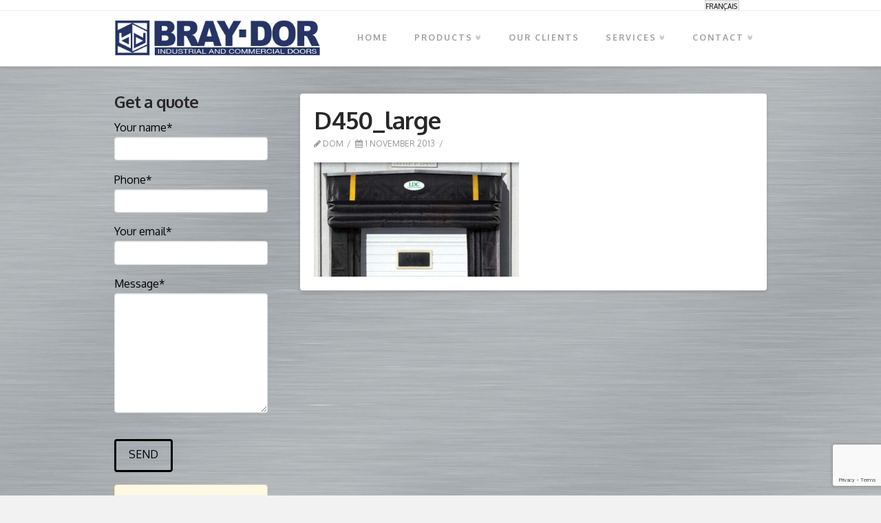

--- FILE ---
content_type: text/html; charset=UTF-8
request_url: https://www.braydor.com/produit/abri-gonflable-quai-chargement-ldc-d450/d450_large/
body_size: 13786
content:





<!DOCTYPE html>
<!--[if IE 9]><html class="no-js ie9" lang="fr-FR"><![endif]-->
<!--[if gt IE 9]><!--><html class="no-js" lang="fr-FR"><!--<![endif]-->

<head>
  
<meta charset="UTF-8">
<meta name="viewport" content="width=device-width, initial-scale=1.0">

<link rel="pingback" href="https://www.braydor.com/xmlrpc.php"><link rel="shortcut icon" href="/wp-content/uploads/favicon.ico"><meta name='robots' content='index, follow, max-image-preview:large, max-snippet:-1, max-video-preview:-1' />
<link rel="alternate" hreflang="fr-fr" href="https://www.braydor.com/produit/abri-gonflable-quai-chargement-ldc-d450/d450_large/" />
<link rel="alternate" hreflang="en-us" href="https://www.braydor.com/en/produit/loading-dock-stationary-inflatable-shelter-ldc-d450/d450_large-2/" />
<link rel="alternate" hreflang="x-default" href="https://www.braydor.com/produit/abri-gonflable-quai-chargement-ldc-d450/d450_large/" />

	<!-- This site is optimized with the Yoast SEO plugin v26.8 - https://yoast.com/product/yoast-seo-wordpress/ -->
	<title>D450_large - Braydor</title>
<link data-rocket-preload as="style" href="https://fonts.googleapis.com/css?family=Oxygen%3A400%2C400italic%2C700%2C700italic%7COxygen%3A700%7COxygen%3A700%7COxygen%3A300&#038;subset=latin%2Clatin-ext&#038;display=swap" rel="preload">
<link href="https://fonts.googleapis.com/css?family=Oxygen%3A400%2C400italic%2C700%2C700italic%7COxygen%3A700%7COxygen%3A700%7COxygen%3A300&#038;subset=latin%2Clatin-ext&#038;display=swap" media="print" onload="this.media=&#039;all&#039;" rel="stylesheet">
<noscript data-wpr-hosted-gf-parameters=""><link rel="stylesheet" href="https://fonts.googleapis.com/css?family=Oxygen%3A400%2C400italic%2C700%2C700italic%7COxygen%3A700%7COxygen%3A700%7COxygen%3A300&#038;subset=latin%2Clatin-ext&#038;display=swap"></noscript>
	<link rel="canonical" href="https://www.braydor.com/produit/abri-gonflable-quai-chargement-ldc-d450/d450_large/" />
	<meta property="og:locale" content="fr_FR" />
	<meta property="og:type" content="article" />
	<meta property="og:title" content="D450_large - Braydor" />
	<meta property="og:url" content="https://www.braydor.com/produit/abri-gonflable-quai-chargement-ldc-d450/d450_large/" />
	<meta property="og:site_name" content="Braydor" />
	<meta property="og:image" content="https://www.braydor.com/produit/abri-gonflable-quai-chargement-ldc-d450/d450_large" />
	<meta property="og:image:width" content="700" />
	<meta property="og:image:height" content="392" />
	<meta property="og:image:type" content="image/jpeg" />
	<script type="application/ld+json" class="yoast-schema-graph">{"@context":"https://schema.org","@graph":[{"@type":"WebPage","@id":"https://www.braydor.com/produit/abri-gonflable-quai-chargement-ldc-d450/d450_large/","url":"https://www.braydor.com/produit/abri-gonflable-quai-chargement-ldc-d450/d450_large/","name":"D450_large - Braydor","isPartOf":{"@id":"https://www.braydor.com/en/#website"},"primaryImageOfPage":{"@id":"https://www.braydor.com/produit/abri-gonflable-quai-chargement-ldc-d450/d450_large/#primaryimage"},"image":{"@id":"https://www.braydor.com/produit/abri-gonflable-quai-chargement-ldc-d450/d450_large/#primaryimage"},"thumbnailUrl":"https://www.braydor.com/wp-content/uploads/2013/11/D450_large.jpg","datePublished":"2013-11-01T15:23:52+00:00","breadcrumb":{"@id":"https://www.braydor.com/produit/abri-gonflable-quai-chargement-ldc-d450/d450_large/#breadcrumb"},"inLanguage":"fr-FR","potentialAction":[{"@type":"ReadAction","target":["https://www.braydor.com/produit/abri-gonflable-quai-chargement-ldc-d450/d450_large/"]}]},{"@type":"ImageObject","inLanguage":"fr-FR","@id":"https://www.braydor.com/produit/abri-gonflable-quai-chargement-ldc-d450/d450_large/#primaryimage","url":"https://www.braydor.com/wp-content/uploads/2013/11/D450_large.jpg","contentUrl":"https://www.braydor.com/wp-content/uploads/2013/11/D450_large.jpg","width":700,"height":392},{"@type":"BreadcrumbList","@id":"https://www.braydor.com/produit/abri-gonflable-quai-chargement-ldc-d450/d450_large/#breadcrumb","itemListElement":[{"@type":"ListItem","position":1,"name":"Home","item":"https://www.braydor.com/"},{"@type":"ListItem","position":2,"name":"D450","item":"https://www.braydor.com/produit/abri-gonflable-quai-chargement-ldc-d450/"},{"@type":"ListItem","position":3,"name":"D450_large"}]},{"@type":"WebSite","@id":"https://www.braydor.com/en/#website","url":"https://www.braydor.com/en/","name":"Braydor","description":"Manufacturier et installateur de portes de garage residentielle et commerciales, industrielles","potentialAction":[{"@type":"SearchAction","target":{"@type":"EntryPoint","urlTemplate":"https://www.braydor.com/en/?s={search_term_string}"},"query-input":{"@type":"PropertyValueSpecification","valueRequired":true,"valueName":"search_term_string"}}],"inLanguage":"fr-FR"}]}</script>
	<!-- / Yoast SEO plugin. -->


<link rel='dns-prefetch' href='//fonts.googleapis.com' />
<link href='https://fonts.gstatic.com' crossorigin rel='preconnect' />
<link rel="alternate" type="application/rss+xml" title="Braydor &raquo; Flux" href="https://www.braydor.com/feed/" />
<link rel="alternate" title="oEmbed (JSON)" type="application/json+oembed" href="https://www.braydor.com/wp-json/oembed/1.0/embed?url=https%3A%2F%2Fwww.braydor.com%2Fproduit%2Fabri-gonflable-quai-chargement-ldc-d450%2Fd450_large%2F" />
<link rel="alternate" title="oEmbed (XML)" type="text/xml+oembed" href="https://www.braydor.com/wp-json/oembed/1.0/embed?url=https%3A%2F%2Fwww.braydor.com%2Fproduit%2Fabri-gonflable-quai-chargement-ldc-d450%2Fd450_large%2F&#038;format=xml" />
<style id='wp-img-auto-sizes-contain-inline-css' type='text/css'>
img:is([sizes=auto i],[sizes^="auto," i]){contain-intrinsic-size:3000px 1500px}
/*# sourceURL=wp-img-auto-sizes-contain-inline-css */
</style>
<link rel='stylesheet' id='wp-block-library-css' href='https://www.braydor.com/wp-includes/css/dist/block-library/style.min.css?ver=6.9' type='text/css' media='all' />
<style id='wp-block-library-inline-css' type='text/css'>
/*wp_block_styles_on_demand_placeholder:697cbafe57cdf*/
/*# sourceURL=wp-block-library-inline-css */
</style>
<style id='classic-theme-styles-inline-css' type='text/css'>
/*! This file is auto-generated */
.wp-block-button__link{color:#fff;background-color:#32373c;border-radius:9999px;box-shadow:none;text-decoration:none;padding:calc(.667em + 2px) calc(1.333em + 2px);font-size:1.125em}.wp-block-file__button{background:#32373c;color:#fff;text-decoration:none}
/*# sourceURL=/wp-includes/css/classic-themes.min.css */
</style>
<link rel='stylesheet' id='wpml-legacy-vertical-list-0-css' href='https://www.braydor.com/wp-content/plugins/sitepress-multilingual-cms/templates/language-switchers/legacy-list-vertical/style.min.css?ver=1' type='text/css' media='all' />
<style id='wpml-legacy-vertical-list-0-inline-css' type='text/css'>
.wpml-ls-statics-shortcode_actions{background-color:#eeeeee;}.wpml-ls-statics-shortcode_actions, .wpml-ls-statics-shortcode_actions .wpml-ls-sub-menu, .wpml-ls-statics-shortcode_actions a {border-color:#cdcdcd;}.wpml-ls-statics-shortcode_actions a, .wpml-ls-statics-shortcode_actions .wpml-ls-sub-menu a, .wpml-ls-statics-shortcode_actions .wpml-ls-sub-menu a:link, .wpml-ls-statics-shortcode_actions li:not(.wpml-ls-current-language) .wpml-ls-link, .wpml-ls-statics-shortcode_actions li:not(.wpml-ls-current-language) .wpml-ls-link:link {color:#444444;background-color:#ffffff;}.wpml-ls-statics-shortcode_actions .wpml-ls-sub-menu a:hover,.wpml-ls-statics-shortcode_actions .wpml-ls-sub-menu a:focus, .wpml-ls-statics-shortcode_actions .wpml-ls-sub-menu a:link:hover, .wpml-ls-statics-shortcode_actions .wpml-ls-sub-menu a:link:focus {color:#000000;background-color:#eeeeee;}.wpml-ls-statics-shortcode_actions .wpml-ls-current-language > a {color:#444444;background-color:#ffffff;}.wpml-ls-statics-shortcode_actions .wpml-ls-current-language:hover>a, .wpml-ls-statics-shortcode_actions .wpml-ls-current-language>a:focus {color:#000000;background-color:#eeeeee;}
/*# sourceURL=wpml-legacy-vertical-list-0-inline-css */
</style>
<link rel='stylesheet' id='x-stack-css' href='https://www.braydor.com/wp-content/themes/x/framework/css/site/stacks/integrity-light.css?ver=4.0.4' type='text/css' media='all' />
<link rel='stylesheet' id='x-child-css' href='https://www.braydor.com/wp-content/themes/x-child/style.css?ver=4.0.4' type='text/css' media='all' />

<script type="text/javascript" src="https://www.braydor.com/wp-includes/js/jquery/jquery.min.js?ver=3.7.1" id="jquery-core-js"></script>
<script type="text/javascript" src="https://www.braydor.com/wp-includes/js/jquery/jquery-migrate.min.js?ver=3.4.1" id="jquery-migrate-js"></script>
<script type="text/javascript" src="https://www.braydor.com/wp-content/themes/x/framework/js/dist/site/x-head.min.js?ver=4.0.4" id="x-site-head-js"></script>
<script type="text/javascript" id="wpml-browser-redirect-js-extra">
/* <![CDATA[ */
var wpml_browser_redirect_params = {"pageLanguage":"fr","languageUrls":{"fr_fr":"https://www.braydor.com/produit/abri-gonflable-quai-chargement-ldc-d450/d450_large/","fr":"https://www.braydor.com/produit/abri-gonflable-quai-chargement-ldc-d450/d450_large/","en_us":"https://www.braydor.com/en/produit/loading-dock-stationary-inflatable-shelter-ldc-d450/d450_large-2/","en":"https://www.braydor.com/en/produit/loading-dock-stationary-inflatable-shelter-ldc-d450/d450_large-2/","us":"https://www.braydor.com/en/produit/loading-dock-stationary-inflatable-shelter-ldc-d450/d450_large-2/"},"cookie":{"name":"_icl_visitor_lang_js","domain":"www.braydor.com","path":"/","expiration":24}};
//# sourceURL=wpml-browser-redirect-js-extra
/* ]]> */
</script>
<script type="text/javascript" src="https://www.braydor.com/wp-content/plugins/sitepress-multilingual-cms/dist/js/browser-redirect/app.js?ver=486900" id="wpml-browser-redirect-js"></script>
<script type="text/javascript" src="https://www.braydor.com/wp-content/plugins/x-shortcodes/js/dist/site/x-shortcodes-head.min.js?ver=3.0.5" id="x-shortcodes-site-head-js"></script>
<link rel="https://api.w.org/" href="https://www.braydor.com/wp-json/" /><link rel="alternate" title="JSON" type="application/json" href="https://www.braydor.com/wp-json/wp/v2/media/1756" /><meta name="generator" content="WPML ver:4.8.6 stt:1,4;" />
		<script type="text/javascript">
		var ajaxurl = 'https://www.braydor.com/wp-admin/admin-ajax.php';
		</script>
	<script type="text/javascript">
(function(url){
	if(/(?:Chrome\/26\.0\.1410\.63 Safari\/537\.31|WordfenceTestMonBot)/.test(navigator.userAgent)){ return; }
	var addEvent = function(evt, handler) {
		if (window.addEventListener) {
			document.addEventListener(evt, handler, false);
		} else if (window.attachEvent) {
			document.attachEvent('on' + evt, handler);
		}
	};
	var removeEvent = function(evt, handler) {
		if (window.removeEventListener) {
			document.removeEventListener(evt, handler, false);
		} else if (window.detachEvent) {
			document.detachEvent('on' + evt, handler);
		}
	};
	var evts = 'contextmenu dblclick drag dragend dragenter dragleave dragover dragstart drop keydown keypress keyup mousedown mousemove mouseout mouseover mouseup mousewheel scroll'.split(' ');
	var logHuman = function() {
		if (window.wfLogHumanRan) { return; }
		window.wfLogHumanRan = true;
		var wfscr = document.createElement('script');
		wfscr.type = 'text/javascript';
		wfscr.async = true;
		wfscr.src = url + '&r=' + Math.random();
		(document.getElementsByTagName('head')[0]||document.getElementsByTagName('body')[0]).appendChild(wfscr);
		for (var i = 0; i < evts.length; i++) {
			removeEvent(evts[i], logHuman);
		}
	};
	for (var i = 0; i < evts.length; i++) {
		addEvent(evts[i], logHuman);
	}
})('//www.braydor.com/?wordfence_lh=1&hid=47A80F8B00DA6DC65CF5889E3859400A');
</script>
<!-- Google Tag Manager -->
<script>(function(w,d,s,l,i){w[l]=w[l]||[];w[l].push({'gtm.start':
new Date().getTime(),event:'gtm.js'});var f=d.getElementsByTagName(s)[0],
j=d.createElement(s),dl=l!='dataLayer'?'&l='+l:'';j.async=true;j.src=
'https://www.googletagmanager.com/gtm.js?id='+i+dl;f.parentNode.insertBefore(j,f);
})(window,document,'script','dataLayer','GTM-PSV9TDC');</script>
<!-- End Google Tag Manager -->

<meta property="og:site_name" content="Braydor"><meta property="og:title" content="D450_large"><meta property="og:description" content="Manufacturier et installateur de portes de garage residentielle et commerciales, industrielles"><meta property="og:image" content="https://www.braydor.com/wp-content/uploads/2013/11/D450_large.jpg"><meta property="og:url" content="https://www.braydor.com/produit/abri-gonflable-quai-chargement-ldc-d450/d450_large/"><meta property="og:type" content="article"><meta name="generator" content="Powered by WPBakery Page Builder - drag and drop page builder for WordPress."/>
<noscript><style> .wpb_animate_when_almost_visible { opacity: 1; }</style></noscript><style id="x-customizer-css-output" type="text/css">a,h1 a:hover,h2 a:hover,h3 a:hover,h4 a:hover,h5 a:hover,h6 a:hover,.x-topbar .p-info a:hover,.x-breadcrumb-wrap a:hover,.widget ul li a:hover,.widget ol li a:hover,.widget.widget_text ul li a,.widget.widget_text ol li a,.widget_nav_menu .current-menu-item > a,.x-widgetbar .widget ul li a:hover,.x-accordion-heading .x-accordion-toggle:hover,.x-comment-author a:hover,.x-comment-time:hover,.x-recent-posts a:hover .h-recent-posts{color:#5262a6;}a:hover,.widget.widget_text ul li a:hover,.widget.widget_text ol li a:hover,.x-twitter-widget ul li a:hover{color:#0d2ba5;}.rev_slider_wrapper,a.x-img-thumbnail:hover,.x-slider-container.below,.page-template-template-blank-3-php .x-slider-container.above,.page-template-template-blank-6-php .x-slider-container.above{border-color:#5262a6;}.entry-thumb:before,.pagination span.current,.flex-direction-nav a,.flex-control-nav a:hover,.flex-control-nav a.flex-active,.mejs-time-current,.x-dropcap,.x-skill-bar .bar,.x-pricing-column.featured h2,.h-comments-title small,.x-entry-share .x-share:hover,.x-highlight,.x-recent-posts .x-recent-posts-img:after{background-color:#5262a6;}.x-nav-tabs > .active > a,.x-nav-tabs > .active > a:hover{box-shadow:inset 0 3px 0 0 #5262a6;}.x-main{width:71.536945%;}.x-sidebar{width:23.536945%;}.x-topbar .p-info,.x-topbar .p-info a,.x-navbar .desktop .x-nav > li > a,.x-navbar .desktop .sub-menu a,.x-navbar .mobile .x-nav li > a,.x-breadcrumb-wrap a,.x-breadcrumbs .delimiter{color:#9e9e9e;}.x-navbar .desktop .x-nav > li > a:hover,.x-navbar .desktop .x-nav > .x-active > a,.x-navbar .desktop .x-nav > .current-menu-item > a,.x-navbar .desktop .sub-menu a:hover,.x-navbar .desktop .sub-menu .x-active > a,.x-navbar .desktop .sub-menu .current-menu-item > a,.x-navbar .desktop .x-nav .x-megamenu > .sub-menu > li > a,.x-navbar .mobile .x-nav li > a:hover,.x-navbar .mobile .x-nav .x-active > a,.x-navbar .mobile .x-nav .current-menu-item > a{color:#000000;}.x-navbar .desktop .x-nav > li > a:hover,.x-navbar .desktop .x-nav > .x-active > a,.x-navbar .desktop .x-nav > .current-menu-item > a{box-shadow:inset 0 4px 0 0 #5262a6;}.x-navbar .desktop .x-nav > li > a{height:80px;padding-top:33px;}.x-navbar-fixed-top-active .x-navbar-wrap{margin-bottom:1px;}.x-navbar .desktop .x-nav > li ul{top:65px;;}.x-colophon.top,.x-colophon.bottom{border-top:1px solid #e0e0e0;border-top:1px solid rgba(0,0,0,0.085);background-color:transparent;box-shadow:inset 0 1px 0 0 rgba(255,255,255,0.8);}.x-comment-author,.x-comment-time,.comment-form-author label,.comment-form-email label,.comment-form-url label,.comment-form-rating label,.comment-form-comment label,.widget_calendar #wp-calendar caption,.widget.widget_rss li .rsswidget{font-family:Oxygen;font-weight:700;}.p-landmark-sub,.p-meta,input,button,select,textarea{font-family:Oxygen;}.x-brand,.x-brand:hover{color:#b5b5b5;}.widget ul li a,.widget ol li a,.x-comment-time{color:#969696;}.widget_text ol li a,.widget_text ul li a{color:#5262a6;}.widget_text ol li a:hover,.widget_text ul li a:hover{color:#0d2ba5;}.comment-form-author label,.comment-form-email label,.comment-form-url label,.comment-form-rating label,.comment-form-comment label,.widget_calendar #wp-calendar th,.p-landmark-sub strong,.widget_tag_cloud .tagcloud a:hover,.widget_tag_cloud .tagcloud a:active,.entry-footer a:hover,.entry-footer a:active,.x-breadcrumbs .current,.x-comment-author,.x-comment-author a{color:#272727;}.widget_calendar #wp-calendar th{border-color:#272727;}.h-feature-headline span i{background-color:#272727;}@media (max-width:979px){.x-navbar-fixed-top-active .x-navbar-wrap{margin-bottom:0;}.x-widgetbar{left:0;right:0;}}body{font-size:16px;font-style:normal;font-weight:400;color:#969696;background:#f2f2f2 url(//www.braydor.com/wp-content/uploads/2015/08/brushed_metal_silver_texture_by_sweetsoulsister.jpg) center top repeat;}a:focus,select:focus,input[type="file"]:focus,input[type="radio"]:focus,input[type="submit"]:focus,input[type="checkbox"]:focus{outline:thin dotted #333;outline:5px auto #5262a6;outline-offset:-1px;}h1,h2,h3,h4,h5,h6,.h1,.h2,.h3,.h4,.h5,.h6{font-style:normal;font-weight:700;letter-spacing:-1px;}.w-h{font-weight:700 !important;}.x-container.width{width:74%;}.x-container.max{max-width:1200px;}.x-main.full{float:none;display:block;width:auto;}@media (max-width:979px){.x-main.full,.x-main.left,.x-main.right,.x-sidebar.left,.x-sidebar.right{float:none;display:block;width:auto !important;}}.entry-header,.entry-content{font-size:14px;}.x-brand{font-style:normal;font-weight:300;letter-spacing:0px;text-transform:uppercase;}.x-brand img{width:300px;}body,input,button,select,textarea{font-family:"Oxygen","Helvetica Neue",Helvetica,sans-serif;}h1,h2,h3,h4,h5,h6,.h1,.h2,.h3,.h4,.h5,.h6{font-family:"Oxygen","Helvetica Neue",Helvetica,sans-serif;}.x-brand{font-family:"Oxygen","Helvetica Neue",Helvetica,sans-serif;}.x-navbar .x-nav > li > a{font-family:"Oxygen","Helvetica Neue",Helvetica,sans-serif;}h1,h2,h3,h4,h5,h6,.h1,.h2,.h3,.h4,.h5,.h6,h1 a,h2 a,h3 a,h4 a,h5 a,h6 a,.h1 a,.h2 a,.h3 a,.h4 a,.h5 a,.h6 a,blockquote{color:#272727;}.cfc-h-tx{color:#272727 !important;}.cfc-h-bd{border-color:#272727 !important;}.cfc-h-bg{background-color:#272727 !important;}.cfc-b-tx{color:#969696 !important;}.cfc-b-bd{border-color:#969696 !important;}.cfc-b-bg{background-color:#969696 !important;}.x-navbar{font-size:12px;}body.x-navbar-fixed-top-active .x-navbar-wrap{height:80px;}.x-navbar-inner{min-height:80px;}.x-brand{font-size:42px;font-size:4.2rem;}.x-navbar .x-brand{margin-top:13px;}.x-navbar .x-nav-wrap .x-nav > li > a{font-style:normal;font-weight:700;letter-spacing:2px;text-transform:uppercase;}.x-navbar .desktop .x-nav > li > a:not(.x-btn-navbar-woocommerce){padding-left:px;padding-right:px;}.x-navbar .desktop .x-nav > li > a > span{margin-right:-2px;}.x-btn-navbar{margin-top:12px;;}.x-btn-navbar,.x-btn-navbar.collapsed{font-size:16px;}@media (max-width:979px){body.x-navbar-fixed-top-active .x-navbar-wrap{height:auto;}}.x-btn,.button,[type="submit"]{color:#5262a6;border-color:#5262a6;background-color:#ff2a13;border-width:3px;text-transform:uppercase;background-color:transparent;border-radius:0.25em;}.x-btn:hover,.button:hover,[type="submit"]:hover{color:#272727;border-color:#1835a5;background-color:#ef2201;border-width:3px;text-transform:uppercase;background-color:transparent;}.x-btn.x-btn-real,.x-btn.x-btn-real:hover{margin-bottom:0.25em;text-shadow:0 0.075em 0.075em rgba(0,0,0,0.65);}.x-btn.x-btn-real{box-shadow:0 0.25em 0 0 #a71000,0 4px 9px rgba(0,0,0,0.75);}.x-btn.x-btn-real:hover{box-shadow:0 0.25em 0 0 #a71000,0 4px 9px rgba(0,0,0,0.75);}.x-btn.x-btn-flat,.x-btn.x-btn-flat:hover{margin-bottom:0;text-shadow:0 0.075em 0.075em rgba(0,0,0,0.65);box-shadow:none;}.x-btn.x-btn-transparent,.x-btn.x-btn-transparent:hover{margin-bottom:0;border-width:3px;text-shadow:none;text-transform:uppercase;background-color:transparent;box-shadow:none;}</style>
    <style id="x-customizer-css-custom" type="text/css">
      .x-navbar .desktop .x-nav > li > a:not(.x-btn-navbar-woocommerce) {
    padding-left: 20px;
    padding-right: 20px;
}    </style>

  <meta name="generator" content="WP Rocket 3.20.3" data-wpr-features="wpr_preload_links wpr_desktop" /></head>

<body data-rsssl=1 class="attachment wp-singular attachment-template-default single single-attachment postid-1756 attachmentid-1756 attachment-jpeg wp-theme-x wp-child-theme-x-child x-integrity x-integrity-light x-navbar-fixed-top-active x-full-width-layout-active x-sidebar-content-active wpb-js-composer js-comp-ver-6.7.0 vc_responsive x-v4_0_4 x-child-theme-active x-shortcodes-v3_0_5" id="bodyfr">
<!-- Google Tag Manager (noscript) -->
<noscript><iframe src="https://www.googletagmanager.com/ns.html?id=GTM-PSV9TDC" height="0" width="0" style="display:none;visibility:hidden"></iframe></noscript>
<!-- End Google Tag Manager (noscript) -->

  
  <div data-rocket-location-hash="4215c23c5e7389097cf3d9ea4f95cfcb" id="top" class="site">

  
  
  <header data-rocket-location-hash="ee25981c9b37fa830de88d92c1d298b1" class="masthead masthead-inline" role="banner">
    
    

  <div data-rocket-location-hash="296e9f41c59359ee9d7827b2a3919159" class="x-logobar">
    <div class="x-logobar-inner">
      <div class="x-container max width" style="height:15px;">
                
<div class="lang_sel_list_vertical wpml-ls-statics-shortcode_actions wpml-ls wpml-ls-legacy-list-vertical" id="lang_sel_list">
	<ul role="menu">

					<li class="icl-fr wpml-ls-slot-shortcode_actions wpml-ls-item wpml-ls-item-fr wpml-ls-current-language wpml-ls-first-item wpml-ls-item-legacy-list-vertical" role="none">
				<a href="https://www.braydor.com/produit/abri-gonflable-quai-chargement-ldc-d450/d450_large/" class="wpml-ls-link" role="menuitem" >
					<span class="wpml-ls-native icl_lang_sel_native" role="menuitem">Français</span></a>
			</li>
					<li class="icl-en wpml-ls-slot-shortcode_actions wpml-ls-item wpml-ls-item-en wpml-ls-last-item wpml-ls-item-legacy-list-vertical" role="none">
				<a href="https://www.braydor.com/en/produit/loading-dock-stationary-inflatable-shelter-ldc-d450/d450_large-2/" class="wpml-ls-link" role="menuitem" aria-label="Passer à English" title="Passer à English">
					<span class="wpml-ls-native icl_lang_sel_native" lang="en">English</span></a>
			</li>
		
	</ul>
</div>
 
      </div>
    </div>
  </div>


  <div data-rocket-location-hash="a9868681f8b396de0cc7fc8995311d01" class="x-navbar-wrap">
    <div class="x-navbar">
      <div class="x-navbar-inner">
        <div data-rocket-location-hash="7cbfa93ac1fac565a0e8fb8e6ab4d9aa" class="x-container max width">
          

<a href="https://www.braydor.com/" class="x-brand img" title="Manufacturier et installateur de portes de garage residentielle et commerciales, industrielles">
  <img src="//www.braydor.com/wp-content/uploads/2015/07/logo.jpg" alt="Manufacturier et installateur de portes de garage residentielle et commerciales, industrielles"></a>



          
<a href="#" class="x-btn-navbar collapsed" data-toggle="collapse" data-target=".x-nav-wrap.mobile">
  <i class="x-icon-bars" data-x-icon="&#xf0c9;"></i>
  <span class="visually-hidden">Navigation</span>
</a>

<nav class="x-nav-wrap desktop" role="navigation">
  <ul id="menu-menu-principal" class="x-nav"><li id="menu-item-89" class="menu-item menu-item-type-custom menu-item-object-custom menu-item-home menu-item-89"><a href="https://www.braydor.com/"><span>Accueil</span></a></li>
<li id="menu-item-6219" class="menu-item menu-item-type-custom menu-item-object-custom menu-item-has-children menu-item-6219"><a href="#"><span>Produits</span></a>
<ul class="sub-menu">
	<li id="menu-item-6216" class="menu-item menu-item-type-custom menu-item-object-custom menu-item-has-children menu-item-6216"><a href="#"><span>Commercial</span></a>
	<ul class="sub-menu">
		<li id="menu-item-174" class="menu-item menu-item-type-taxonomy menu-item-object-categorie menu-item-174 tax-item tax-item-18"><a href="https://www.braydor.com/produits/portes-garage-commercial/"><span>Portes</span></a></li>
		<li id="menu-item-173" class="menu-item menu-item-type-taxonomy menu-item-object-categorie menu-item-173 tax-item tax-item-19"><a href="https://www.braydor.com/produits/ouvre-portes-garage-commercial/"><span>Ouvre-portes</span></a></li>
		<li id="menu-item-171" class="menu-item menu-item-type-taxonomy menu-item-object-categorie menu-item-171 tax-item tax-item-20"><a href="https://www.braydor.com/produits/accessoires-porte-garage-commercial/"><span>Accessoires d&rsquo;ouvre-portes</span></a></li>
	</ul>
</li>
	<li id="menu-item-6217" class="menu-item menu-item-type-custom menu-item-object-custom menu-item-has-children menu-item-6217"><a href="#"><span>Portes Industrielles spécialisées</span></a>
	<ul class="sub-menu">
		<li id="menu-item-1265" class="menu-item menu-item-type-taxonomy menu-item-object-categorie menu-item-1265 tax-item tax-item-28"><a href="https://www.braydor.com/produits/portes-roulantes/"><span>Portes roulantes en acier</span></a></li>
		<li id="menu-item-12180" class="menu-item menu-item-type-taxonomy menu-item-object-categorie menu-item-12180 tax-item tax-item-386"><a href="https://www.braydor.com/produits/portes-comptoir/"><span>Portes comptoir</span></a></li>
		<li id="menu-item-12181" class="menu-item menu-item-type-taxonomy menu-item-object-categorie menu-item-12181 tax-item tax-item-390"><a href="https://www.braydor.com/produits/portes-coupe-feu/"><span>Portes coupe-feu</span></a></li>
		<li id="menu-item-12182" class="menu-item menu-item-type-taxonomy menu-item-object-categorie menu-item-12182 tax-item tax-item-392"><a href="https://www.braydor.com/produits/portes-grillage/"><span>Portes grillage</span></a></li>
		<li id="menu-item-178" class="menu-item menu-item-type-taxonomy menu-item-object-categorie menu-item-178 tax-item tax-item-26"><a href="https://www.braydor.com/produits/portes-grande-vitesse/"><span>Portes souples à ouverture rapide</span></a></li>
		<li id="menu-item-12126" class="menu-item menu-item-type-custom menu-item-object-custom menu-item-12126"><a href="https://www.braydor.com/equipement-quai-chargement/"><span>Équipement de quai de chargement</span></a></li>
		<li id="menu-item-175" class="menu-item menu-item-type-taxonomy menu-item-object-categorie menu-item-175 tax-item tax-item-29"><a href="https://www.braydor.com/produits/porte-garage-industriel/abris-coussins-etancheite/"><span>Abris et coussins d&rsquo;étanchéité</span></a></li>
		<li id="menu-item-1063" class="menu-item menu-item-type-taxonomy menu-item-object-categorie menu-item-1063 tax-item tax-item-354"><a href="https://www.braydor.com/produits/barrieres-automatiques/"><span>Barrières automatiques</span></a></li>
		<li id="menu-item-179" class="menu-item menu-item-type-taxonomy menu-item-object-categorie menu-item-179 tax-item tax-item-355"><a href="https://www.braydor.com/produits/portes-battantes/"><span>Portes battantes</span></a></li>
		<li id="menu-item-1066" class="menu-item menu-item-type-taxonomy menu-item-object-categorie menu-item-1066 tax-item tax-item-45"><a href="https://www.braydor.com/produits/portes-lanieres/"><span>Portes à lanières</span></a></li>
	</ul>
</li>
	<li id="menu-item-6218" class="menu-item menu-item-type-custom menu-item-object-custom menu-item-has-children menu-item-6218"><a href="#"><span>Portes et cadres commerciaux</span></a>
	<ul class="sub-menu">
		<li id="menu-item-958" class="menu-item menu-item-type-taxonomy menu-item-object-categorie menu-item-958 tax-item tax-item-356"><a href="https://www.braydor.com/produits/portes-en-acier-aluminium/"><span>Portes en acier et en aluminium</span></a></li>
		<li id="menu-item-957" class="menu-item menu-item-type-taxonomy menu-item-object-categorie menu-item-957 tax-item tax-item-39"><a href="https://www.braydor.com/produits/portes-cadres/portes-automatiques/"><span>Portes automatiques</span></a></li>
		<li id="menu-item-956" class="menu-item menu-item-type-taxonomy menu-item-object-categorie menu-item-956 tax-item tax-item-40"><a href="https://www.braydor.com/produits/portes-cadres/grilles-de-securite/"><span>Grilles de sécurité</span></a></li>
		<li id="menu-item-960" class="menu-item menu-item-type-taxonomy menu-item-object-categorie menu-item-960 tax-item tax-item-41"><a href="https://www.braydor.com/produits/portes-cadres/quincaillerie-serrurerie/"><span>Quincaillerie et serrurerie</span></a></li>
	</ul>
</li>
</ul>
</li>
<li id="menu-item-962" class="menu-item menu-item-type-custom menu-item-object-custom menu-item-has-children menu-item-962"><a href="#"><span>Services</span></a>
<ul class="sub-menu">
	<li id="menu-item-963" class="menu-item menu-item-type-post_type menu-item-object-page menu-item-963"><a href="https://www.braydor.com/service-commercial-de-reparation/"><span>Service commercial de réparation</span></a></li>
	<li id="menu-item-182" class="menu-item menu-item-type-post_type menu-item-object-page menu-item-182"><a href="https://www.braydor.com/service-residentiel-de-reparation/"><span>Service résidentiel de réparation</span></a></li>
</ul>
</li>
<li id="menu-item-5488" class="menu-item menu-item-type-custom menu-item-object-custom menu-item-has-children menu-item-5488"><a href="#"><span>Nos projets</span></a>
<ul class="sub-menu">
	<li id="menu-item-2088" class="menu-item menu-item-type-taxonomy menu-item-object-category menu-item-2088 tax-item tax-item-1"><a href="https://www.braydor.com/sujet/nouvelles/"><span>Nouvelles</span></a></li>
	<li id="menu-item-5489" class="menu-item menu-item-type-post_type menu-item-object-page menu-item-5489"><a href="https://www.braydor.com/nos-clients/"><span>Nos clients commerciaux</span></a></li>
</ul>
</li>
<li id="menu-item-157" class="menu-item menu-item-type-post_type menu-item-object-page menu-item-has-children menu-item-157"><a href="https://www.braydor.com/contact/"><span>Contactez-nous</span></a>
<ul class="sub-menu">
	<li id="menu-item-1067" class="menu-item menu-item-type-post_type menu-item-object-page menu-item-1067"><a href="https://www.braydor.com/contact/"><span>Contactez-nous</span></a></li>
	<li id="menu-item-964" class="menu-item menu-item-type-post_type menu-item-object-page menu-item-964"><a href="https://www.braydor.com/soumission-residentielle/"><span>Soumission résidentielle</span></a></li>
	<li id="menu-item-3147" class="menu-item menu-item-type-post_type menu-item-object-page menu-item-3147"><a href="https://www.braydor.com/soumission-commerciale/"><span>Soumission commerciale</span></a></li>
	<li id="menu-item-5487" class="menu-item menu-item-type-post_type menu-item-object-page menu-item-5487"><a href="https://www.braydor.com/emploi/"><span>Offres d&#8217;emploi</span></a></li>
</ul>
</li>
</ul></nav>

<div class="x-nav-wrap mobile collapse">
  <ul id="menu-menu-principal-1" class="x-nav"><li class="menu-item menu-item-type-custom menu-item-object-custom menu-item-home menu-item-89"><a href="https://www.braydor.com/"><span>Accueil</span></a></li>
<li class="menu-item menu-item-type-custom menu-item-object-custom menu-item-has-children menu-item-6219"><a href="#"><span>Produits</span></a>
<ul class="sub-menu">
	<li class="menu-item menu-item-type-custom menu-item-object-custom menu-item-has-children menu-item-6216"><a href="#"><span>Commercial</span></a>
	<ul class="sub-menu">
		<li class="menu-item menu-item-type-taxonomy menu-item-object-categorie menu-item-174 tax-item tax-item-18"><a href="https://www.braydor.com/produits/portes-garage-commercial/"><span>Portes</span></a></li>
		<li class="menu-item menu-item-type-taxonomy menu-item-object-categorie menu-item-173 tax-item tax-item-19"><a href="https://www.braydor.com/produits/ouvre-portes-garage-commercial/"><span>Ouvre-portes</span></a></li>
		<li class="menu-item menu-item-type-taxonomy menu-item-object-categorie menu-item-171 tax-item tax-item-20"><a href="https://www.braydor.com/produits/accessoires-porte-garage-commercial/"><span>Accessoires d&rsquo;ouvre-portes</span></a></li>
	</ul>
</li>
	<li class="menu-item menu-item-type-custom menu-item-object-custom menu-item-has-children menu-item-6217"><a href="#"><span>Portes Industrielles spécialisées</span></a>
	<ul class="sub-menu">
		<li class="menu-item menu-item-type-taxonomy menu-item-object-categorie menu-item-1265 tax-item tax-item-28"><a href="https://www.braydor.com/produits/portes-roulantes/"><span>Portes roulantes en acier</span></a></li>
		<li class="menu-item menu-item-type-taxonomy menu-item-object-categorie menu-item-12180 tax-item tax-item-386"><a href="https://www.braydor.com/produits/portes-comptoir/"><span>Portes comptoir</span></a></li>
		<li class="menu-item menu-item-type-taxonomy menu-item-object-categorie menu-item-12181 tax-item tax-item-390"><a href="https://www.braydor.com/produits/portes-coupe-feu/"><span>Portes coupe-feu</span></a></li>
		<li class="menu-item menu-item-type-taxonomy menu-item-object-categorie menu-item-12182 tax-item tax-item-392"><a href="https://www.braydor.com/produits/portes-grillage/"><span>Portes grillage</span></a></li>
		<li class="menu-item menu-item-type-taxonomy menu-item-object-categorie menu-item-178 tax-item tax-item-26"><a href="https://www.braydor.com/produits/portes-grande-vitesse/"><span>Portes souples à ouverture rapide</span></a></li>
		<li class="menu-item menu-item-type-custom menu-item-object-custom menu-item-12126"><a href="https://www.braydor.com/equipement-quai-chargement/"><span>Équipement de quai de chargement</span></a></li>
		<li class="menu-item menu-item-type-taxonomy menu-item-object-categorie menu-item-175 tax-item tax-item-29"><a href="https://www.braydor.com/produits/porte-garage-industriel/abris-coussins-etancheite/"><span>Abris et coussins d&rsquo;étanchéité</span></a></li>
		<li class="menu-item menu-item-type-taxonomy menu-item-object-categorie menu-item-1063 tax-item tax-item-354"><a href="https://www.braydor.com/produits/barrieres-automatiques/"><span>Barrières automatiques</span></a></li>
		<li class="menu-item menu-item-type-taxonomy menu-item-object-categorie menu-item-179 tax-item tax-item-355"><a href="https://www.braydor.com/produits/portes-battantes/"><span>Portes battantes</span></a></li>
		<li class="menu-item menu-item-type-taxonomy menu-item-object-categorie menu-item-1066 tax-item tax-item-45"><a href="https://www.braydor.com/produits/portes-lanieres/"><span>Portes à lanières</span></a></li>
	</ul>
</li>
	<li class="menu-item menu-item-type-custom menu-item-object-custom menu-item-has-children menu-item-6218"><a href="#"><span>Portes et cadres commerciaux</span></a>
	<ul class="sub-menu">
		<li class="menu-item menu-item-type-taxonomy menu-item-object-categorie menu-item-958 tax-item tax-item-356"><a href="https://www.braydor.com/produits/portes-en-acier-aluminium/"><span>Portes en acier et en aluminium</span></a></li>
		<li class="menu-item menu-item-type-taxonomy menu-item-object-categorie menu-item-957 tax-item tax-item-39"><a href="https://www.braydor.com/produits/portes-cadres/portes-automatiques/"><span>Portes automatiques</span></a></li>
		<li class="menu-item menu-item-type-taxonomy menu-item-object-categorie menu-item-956 tax-item tax-item-40"><a href="https://www.braydor.com/produits/portes-cadres/grilles-de-securite/"><span>Grilles de sécurité</span></a></li>
		<li class="menu-item menu-item-type-taxonomy menu-item-object-categorie menu-item-960 tax-item tax-item-41"><a href="https://www.braydor.com/produits/portes-cadres/quincaillerie-serrurerie/"><span>Quincaillerie et serrurerie</span></a></li>
	</ul>
</li>
</ul>
</li>
<li class="menu-item menu-item-type-custom menu-item-object-custom menu-item-has-children menu-item-962"><a href="#"><span>Services</span></a>
<ul class="sub-menu">
	<li class="menu-item menu-item-type-post_type menu-item-object-page menu-item-963"><a href="https://www.braydor.com/service-commercial-de-reparation/"><span>Service commercial de réparation</span></a></li>
	<li class="menu-item menu-item-type-post_type menu-item-object-page menu-item-182"><a href="https://www.braydor.com/service-residentiel-de-reparation/"><span>Service résidentiel de réparation</span></a></li>
</ul>
</li>
<li class="menu-item menu-item-type-custom menu-item-object-custom menu-item-has-children menu-item-5488"><a href="#"><span>Nos projets</span></a>
<ul class="sub-menu">
	<li class="menu-item menu-item-type-taxonomy menu-item-object-category menu-item-2088 tax-item tax-item-1"><a href="https://www.braydor.com/sujet/nouvelles/"><span>Nouvelles</span></a></li>
	<li class="menu-item menu-item-type-post_type menu-item-object-page menu-item-5489"><a href="https://www.braydor.com/nos-clients/"><span>Nos clients commerciaux</span></a></li>
</ul>
</li>
<li class="menu-item menu-item-type-post_type menu-item-object-page menu-item-has-children menu-item-157"><a href="https://www.braydor.com/contact/"><span>Contactez-nous</span></a>
<ul class="sub-menu">
	<li class="menu-item menu-item-type-post_type menu-item-object-page menu-item-1067"><a href="https://www.braydor.com/contact/"><span>Contactez-nous</span></a></li>
	<li class="menu-item menu-item-type-post_type menu-item-object-page menu-item-964"><a href="https://www.braydor.com/soumission-residentielle/"><span>Soumission résidentielle</span></a></li>
	<li class="menu-item menu-item-type-post_type menu-item-object-page menu-item-3147"><a href="https://www.braydor.com/soumission-commerciale/"><span>Soumission commerciale</span></a></li>
	<li class="menu-item menu-item-type-post_type menu-item-object-page menu-item-5487"><a href="https://www.braydor.com/emploi/"><span>Offres d&#8217;emploi</span></a></li>
</ul>
</li>
</ul></div>        </div>
      </div>
    </div>
  </div>

    
    </header>

    
  
  <div data-rocket-location-hash="217b95ff7a1b620a79577d67af5a5187" class="x-container max width offset">
    <div data-rocket-location-hash="419295b0cf4fc2480c2204aa551a5acb" class="x-main right" role="main">

              
<article id="post-1756" class="post-1756 attachment type-attachment status-inherit hentry no-post-thumbnail">
  <div class="entry-featured">
      </div>
  <div class="entry-wrap">
    
<header class="entry-header">
    <h1 class="entry-title">D450_large</h1>
    <p class="p-meta"><span><i class="x-icon-pencil" data-x-icon="&#xf040;"></i> Dom</span><span><time class="entry-date" datetime="2013-11-01T11:23:52-04:00"><i class="x-icon-calendar" data-x-icon="&#xf073;"></i> 1 novembre 2013</time></span><span></span></p></header>    


<div class="entry-content content">


  <p class="attachment"><a href='https://www.braydor.com/wp-content/uploads/2013/11/D450_large.jpg'><img decoding="async" width="298" height="166" src="https://www.braydor.com/wp-content/uploads/2013/11/D450_large-298x166.jpg" class="attachment-medium size-medium" alt="" srcset="https://www.braydor.com/wp-content/uploads/2013/11/D450_large-298x166.jpg 298w, https://www.braydor.com/wp-content/uploads/2013/11/D450_large-650x364.jpg 650w, https://www.braydor.com/wp-content/uploads/2013/11/D450_large-50x28.jpg 50w, https://www.braydor.com/wp-content/uploads/2013/11/D450_large.jpg 700w" sizes="(max-width: 298px) 100vw, 298px" /></a></p>
  

</div>

  </div>
  
</article>        
      
    </div>

          


  <aside class="x-sidebar left" role="complementary">
          <div id="text-4" class="widget widget_text"><h4 class="h-widget">Obtenez une soumission</h4>			<div class="textwidget">
<div class="wpcf7 no-js" id="wpcf7-f12103-o1" lang="fr-FR" dir="ltr" data-wpcf7-id="12103">
<div class="screen-reader-response"><p role="status" aria-live="polite" aria-atomic="true"></p> <ul></ul></div>
<form action="/produit/abri-gonflable-quai-chargement-ldc-d450/d450_large/#wpcf7-f12103-o1" method="post" class="wpcf7-form init" aria-label="Formulaire de contact" novalidate="novalidate" data-status="init">
<fieldset class="hidden-fields-container"><input type="hidden" name="_wpcf7" value="12103" /><input type="hidden" name="_wpcf7_version" value="6.1.4" /><input type="hidden" name="_wpcf7_locale" value="fr_FR" /><input type="hidden" name="_wpcf7_unit_tag" value="wpcf7-f12103-o1" /><input type="hidden" name="_wpcf7_container_post" value="0" /><input type="hidden" name="_wpcf7_posted_data_hash" value="" /><input type="hidden" name="_wpcf7_recaptcha_response" value="" />
</fieldset>
<p><label>Votre nom*<br />
<span class="wpcf7-form-control-wrap" data-name="your-name"><input size="40" maxlength="400" class="wpcf7-form-control wpcf7-text wpcf7-validates-as-required" aria-required="true" aria-invalid="false" value="" type="text" name="your-name" /></span> </label>
</p>
<p><label>Téléphone*<br />
<span class="wpcf7-form-control-wrap" data-name="your-phone"><input size="40" maxlength="400" class="wpcf7-form-control wpcf7-text wpcf7-validates-as-required" aria-required="true" aria-invalid="false" value="" type="text" name="your-phone" /></span> </label>
</p>
<p><label>Votre courriel*<br />
<span class="wpcf7-form-control-wrap" data-name="your-email"><input size="40" maxlength="400" class="wpcf7-form-control wpcf7-email wpcf7-validates-as-required wpcf7-text wpcf7-validates-as-email" aria-required="true" aria-invalid="false" value="" type="email" name="your-email" /></span> </label>
</p>
<p><label>Commentaire*<br />
<span class="wpcf7-form-control-wrap" data-name="your-message"><textarea cols="40" rows="10" maxlength="2000" class="wpcf7-form-control wpcf7-textarea" aria-invalid="false" name="your-message"></textarea></span> </label><br />
<input class="wpcf7-form-control wpcf7-submit has-spinner" type="submit" value="Envoyer" />
</p><div class="wpcf7-response-output" aria-hidden="true"></div>
</form>
</div>


<form style="display:none" action="https://suivi.lnk01.com/oi/1/7a1fa157460693d16b4910cc61d77260" name="oi_form" accept-charset="UTF-8" class="signup_table" method="get">
     Nom, Prénom <span class="requiredStarLabel">*</span><br>
     <input type="text" name="Nom,Prénom"><br>
     Téléphone <span class="requiredStarLabel">*</span><br>
     <input type="text" name="Téléphone"><br>
     Courriel <span class="requiredStarLabel">*</span><br>
     <input type="text" name="email"><br>
     Commentaires <span class="requiredStarLabel">*</span><br>
<textarea name="Commentaires"></textarea><br>
<input type="hidden" value="" name="goto">
<input type="hidden" value="contact_site" name="Form">
<input type="hidden" value="☠" name="iehack">
<input type="submit" id="signup_SubmitButton" value="ENVOYER">
</form>


<div class="call2action-side">
  <ul>
    <li class="step1"><a target="_blank" href="http://braydor-fr.garaga.com">Centre du <strong>DESIGN</strong></a></li>
    <li class="step2"><a href="/produits/porte-garage-residentiel/ouvre-portes/">Ouvres-porte <strong>ÉLECTRIQUE</strong></a></li>
  </ul>
</div></div>
		</div>      </aside>

    
  </div>



  
    

  <a class="x-scroll-top right fade" href="#top" title="Back to Top">
    <i class="x-icon-angle-up" data-x-icon="&#xf106;"></i>
  </a>

  <script>

  jQuery(document).ready(function($) {

    var windowObj            = $(window);
    var body                 = $('body');
    var bodyOffsetBottom     = windowObj.scrollBottom();             // 1
    var bodyHeightAdjustment = body.height() - bodyOffsetBottom;     // 2
    var bodyHeightAdjusted   = body.height() - bodyHeightAdjustment; // 3
    var scrollTopAnchor      = $('.x-scroll-top');

    function sizingUpdate(){
      var bodyOffsetTop = windowObj.scrollTop();
      if ( bodyOffsetTop > ( bodyHeightAdjusted * 0.75 ) ) {
        scrollTopAnchor.addClass('in');
      } else {
        scrollTopAnchor.removeClass('in');
      }
    }

    windowObj.bind('scroll', sizingUpdate).resize(sizingUpdate);
    sizingUpdate();

    scrollTopAnchor.click(function(){
      $('html,body').animate({ scrollTop: 0 }, 850, 'easeInOutExpo');
      return false;
    });

  });

  </script>

  

  
    <footer data-rocket-location-hash="772fe19053a1569e7b7d1db31e901d54" class="x-colophon bottom" role="contentinfo">
      <div class="x-container max width">

                  
<ul id="menu-footer" class="x-nav"><li id="menu-item-5494" class="menu-item menu-item-type-custom menu-item-object-custom menu-item-home menu-item-5494"><a href="https://www.braydor.com/">Accueil</a></li>
<li id="menu-item-2086" class="menu-item menu-item-type-post_type menu-item-object-page menu-item-2086"><a href="https://www.braydor.com/nos-clients/">Nos clients</a></li>
<li id="menu-item-2083" class="menu-item menu-item-type-taxonomy menu-item-object-category menu-item-2083 tax-item tax-item-1"><a href="https://www.braydor.com/sujet/nouvelles/">Nouvelles</a></li>
<li id="menu-item-11649" class="menu-item menu-item-type-custom menu-item-object-custom menu-item-11649"><a target="_blank" href="http://braydor-fr.garaga.com">Centre du design</a></li>
<li id="menu-item-2085" class="menu-item menu-item-type-post_type menu-item-object-page menu-item-2085"><a href="https://www.braydor.com/emploi/">Offres d&#8217;emploi</a></li>
<li id="menu-item-2092" class="menu-item menu-item-type-post_type menu-item-object-page menu-item-2092"><a href="https://www.braydor.com/contact/">Contactez-nous</a></li>
<li id="menu-item-5956" class="menu-item menu-item-type-post_type menu-item-object-page menu-item-5956"><a href="https://www.braydor.com/politique-de-confidentialite-2/">Politique de confidentialité</a></li>
<li id="menu-item-6004" class="menu-item menu-item-type-post_type menu-item-object-page menu-item-6004"><a href="https://www.braydor.com/villes-desservies/">Villes desservies par Braydor</a></li>
<li id="menu-item-7621" class="menu-item menu-item-type-post_type menu-item-object-page menu-item-7621"><a href="https://www.braydor.com/garantie-garaga-portes-residentielles/">Garantie GARAGA portes résidentielles à vie limitée</a></li>
<li id="menu-item-6009" class="menu-item menu-item-type-post_type menu-item-object-page menu-item-6009"><a href="https://www.braydor.com/plan-du-site/">Plan du site</a></li>
</ul>        
        
        
      </div>
    </footer>

  

  
  </div> <!-- END #top.site -->

  
<script type="speculationrules">
{"prefetch":[{"source":"document","where":{"and":[{"href_matches":"/*"},{"not":{"href_matches":["/wp-*.php","/wp-admin/*","/wp-content/uploads/*","/wp-content/*","/wp-content/plugins/*","/wp-content/themes/x-child/*","/wp-content/themes/x/*","/*\\?(.+)"]}},{"not":{"selector_matches":"a[rel~=\"nofollow\"]"}},{"not":{"selector_matches":".no-prefetch, .no-prefetch a"}}]},"eagerness":"conservative"}]}
</script>
<script type="text/javascript" id="rocket-browser-checker-js-after">
/* <![CDATA[ */
"use strict";var _createClass=function(){function defineProperties(target,props){for(var i=0;i<props.length;i++){var descriptor=props[i];descriptor.enumerable=descriptor.enumerable||!1,descriptor.configurable=!0,"value"in descriptor&&(descriptor.writable=!0),Object.defineProperty(target,descriptor.key,descriptor)}}return function(Constructor,protoProps,staticProps){return protoProps&&defineProperties(Constructor.prototype,protoProps),staticProps&&defineProperties(Constructor,staticProps),Constructor}}();function _classCallCheck(instance,Constructor){if(!(instance instanceof Constructor))throw new TypeError("Cannot call a class as a function")}var RocketBrowserCompatibilityChecker=function(){function RocketBrowserCompatibilityChecker(options){_classCallCheck(this,RocketBrowserCompatibilityChecker),this.passiveSupported=!1,this._checkPassiveOption(this),this.options=!!this.passiveSupported&&options}return _createClass(RocketBrowserCompatibilityChecker,[{key:"_checkPassiveOption",value:function(self){try{var options={get passive(){return!(self.passiveSupported=!0)}};window.addEventListener("test",null,options),window.removeEventListener("test",null,options)}catch(err){self.passiveSupported=!1}}},{key:"initRequestIdleCallback",value:function(){!1 in window&&(window.requestIdleCallback=function(cb){var start=Date.now();return setTimeout(function(){cb({didTimeout:!1,timeRemaining:function(){return Math.max(0,50-(Date.now()-start))}})},1)}),!1 in window&&(window.cancelIdleCallback=function(id){return clearTimeout(id)})}},{key:"isDataSaverModeOn",value:function(){return"connection"in navigator&&!0===navigator.connection.saveData}},{key:"supportsLinkPrefetch",value:function(){var elem=document.createElement("link");return elem.relList&&elem.relList.supports&&elem.relList.supports("prefetch")&&window.IntersectionObserver&&"isIntersecting"in IntersectionObserverEntry.prototype}},{key:"isSlowConnection",value:function(){return"connection"in navigator&&"effectiveType"in navigator.connection&&("2g"===navigator.connection.effectiveType||"slow-2g"===navigator.connection.effectiveType)}}]),RocketBrowserCompatibilityChecker}();
//# sourceURL=rocket-browser-checker-js-after
/* ]]> */
</script>
<script type="text/javascript" id="rocket-preload-links-js-extra">
/* <![CDATA[ */
var RocketPreloadLinksConfig = {"excludeUris":"/(?:.+/)?feed(?:/(?:.+/?)?)?$|/(?:.+/)?embed/|/(index.php/)?(.*)wp-json(/.*|$)|/refer/|/go/|/recommend/|/recommends/","usesTrailingSlash":"1","imageExt":"jpg|jpeg|gif|png|tiff|bmp|webp|avif|pdf|doc|docx|xls|xlsx|php","fileExt":"jpg|jpeg|gif|png|tiff|bmp|webp|avif|pdf|doc|docx|xls|xlsx|php|html|htm","siteUrl":"https://www.braydor.com","onHoverDelay":"100","rateThrottle":"3"};
//# sourceURL=rocket-preload-links-js-extra
/* ]]> */
</script>
<script type="text/javascript" id="rocket-preload-links-js-after">
/* <![CDATA[ */
(function() {
"use strict";var r="function"==typeof Symbol&&"symbol"==typeof Symbol.iterator?function(e){return typeof e}:function(e){return e&&"function"==typeof Symbol&&e.constructor===Symbol&&e!==Symbol.prototype?"symbol":typeof e},e=function(){function i(e,t){for(var n=0;n<t.length;n++){var i=t[n];i.enumerable=i.enumerable||!1,i.configurable=!0,"value"in i&&(i.writable=!0),Object.defineProperty(e,i.key,i)}}return function(e,t,n){return t&&i(e.prototype,t),n&&i(e,n),e}}();function i(e,t){if(!(e instanceof t))throw new TypeError("Cannot call a class as a function")}var t=function(){function n(e,t){i(this,n),this.browser=e,this.config=t,this.options=this.browser.options,this.prefetched=new Set,this.eventTime=null,this.threshold=1111,this.numOnHover=0}return e(n,[{key:"init",value:function(){!this.browser.supportsLinkPrefetch()||this.browser.isDataSaverModeOn()||this.browser.isSlowConnection()||(this.regex={excludeUris:RegExp(this.config.excludeUris,"i"),images:RegExp(".("+this.config.imageExt+")$","i"),fileExt:RegExp(".("+this.config.fileExt+")$","i")},this._initListeners(this))}},{key:"_initListeners",value:function(e){-1<this.config.onHoverDelay&&document.addEventListener("mouseover",e.listener.bind(e),e.listenerOptions),document.addEventListener("mousedown",e.listener.bind(e),e.listenerOptions),document.addEventListener("touchstart",e.listener.bind(e),e.listenerOptions)}},{key:"listener",value:function(e){var t=e.target.closest("a"),n=this._prepareUrl(t);if(null!==n)switch(e.type){case"mousedown":case"touchstart":this._addPrefetchLink(n);break;case"mouseover":this._earlyPrefetch(t,n,"mouseout")}}},{key:"_earlyPrefetch",value:function(t,e,n){var i=this,r=setTimeout(function(){if(r=null,0===i.numOnHover)setTimeout(function(){return i.numOnHover=0},1e3);else if(i.numOnHover>i.config.rateThrottle)return;i.numOnHover++,i._addPrefetchLink(e)},this.config.onHoverDelay);t.addEventListener(n,function e(){t.removeEventListener(n,e,{passive:!0}),null!==r&&(clearTimeout(r),r=null)},{passive:!0})}},{key:"_addPrefetchLink",value:function(i){return this.prefetched.add(i.href),new Promise(function(e,t){var n=document.createElement("link");n.rel="prefetch",n.href=i.href,n.onload=e,n.onerror=t,document.head.appendChild(n)}).catch(function(){})}},{key:"_prepareUrl",value:function(e){if(null===e||"object"!==(void 0===e?"undefined":r(e))||!1 in e||-1===["http:","https:"].indexOf(e.protocol))return null;var t=e.href.substring(0,this.config.siteUrl.length),n=this._getPathname(e.href,t),i={original:e.href,protocol:e.protocol,origin:t,pathname:n,href:t+n};return this._isLinkOk(i)?i:null}},{key:"_getPathname",value:function(e,t){var n=t?e.substring(this.config.siteUrl.length):e;return n.startsWith("/")||(n="/"+n),this._shouldAddTrailingSlash(n)?n+"/":n}},{key:"_shouldAddTrailingSlash",value:function(e){return this.config.usesTrailingSlash&&!e.endsWith("/")&&!this.regex.fileExt.test(e)}},{key:"_isLinkOk",value:function(e){return null!==e&&"object"===(void 0===e?"undefined":r(e))&&(!this.prefetched.has(e.href)&&e.origin===this.config.siteUrl&&-1===e.href.indexOf("?")&&-1===e.href.indexOf("#")&&!this.regex.excludeUris.test(e.href)&&!this.regex.images.test(e.href))}}],[{key:"run",value:function(){"undefined"!=typeof RocketPreloadLinksConfig&&new n(new RocketBrowserCompatibilityChecker({capture:!0,passive:!0}),RocketPreloadLinksConfig).init()}}]),n}();t.run();
}());

//# sourceURL=rocket-preload-links-js-after
/* ]]> */
</script>
<script type="text/javascript" src="https://www.braydor.com/wp-content/themes/x-child/js/webloft.js?ver=1.0.0" id="script-name-js"></script>
<script type="text/javascript" src="https://www.braydor.com/wp-content/themes/x/framework/js/dist/site/x-body.min.js?ver=4.0.4" id="x-site-body-js"></script>
<script type="text/javascript" src="https://www.braydor.com/wp-content/plugins/x-shortcodes/js/dist/site/x-shortcodes-body.min.js?ver=3.0.5" id="x-shortcodes-site-body-js"></script>
<script type="text/javascript" src="https://www.google.com/recaptcha/api.js?render=6Lck_OUgAAAAAKIIi5nhAWb7Q_4C6TPkt02JMWWx&amp;ver=3.0" id="google-recaptcha-js"></script>
<script type="text/javascript" src="https://www.braydor.com/wp-includes/js/dist/vendor/wp-polyfill.min.js?ver=3.15.0" id="wp-polyfill-js"></script>
<script type="text/javascript" id="wpcf7-recaptcha-js-before">
/* <![CDATA[ */
var wpcf7_recaptcha = {
    "sitekey": "6Lck_OUgAAAAAKIIi5nhAWb7Q_4C6TPkt02JMWWx",
    "actions": {
        "homepage": "homepage",
        "contactform": "contactform"
    }
};
//# sourceURL=wpcf7-recaptcha-js-before
/* ]]> */
</script>
<script type="text/javascript" src="https://www.braydor.com/wp-content/plugins/contact-form-7/modules/recaptcha/index.js?ver=6.1.4" id="wpcf7-recaptcha-js"></script>
<script type="text/javascript" src="https://www.braydor.com/wp-includes/js/dist/hooks.min.js?ver=dd5603f07f9220ed27f1" id="wp-hooks-js"></script>
<script type="text/javascript" src="https://www.braydor.com/wp-includes/js/dist/i18n.min.js?ver=c26c3dc7bed366793375" id="wp-i18n-js"></script>
<script type="text/javascript" id="wp-i18n-js-after">
/* <![CDATA[ */
wp.i18n.setLocaleData( { 'text direction\u0004ltr': [ 'ltr' ] } );
//# sourceURL=wp-i18n-js-after
/* ]]> */
</script>
<script type="text/javascript" src="https://www.braydor.com/wp-content/plugins/contact-form-7/includes/swv/js/index.js?ver=6.1.4" id="swv-js"></script>
<script type="text/javascript" id="contact-form-7-js-translations">
/* <![CDATA[ */
( function( domain, translations ) {
	var localeData = translations.locale_data[ domain ] || translations.locale_data.messages;
	localeData[""].domain = domain;
	wp.i18n.setLocaleData( localeData, domain );
} )( "contact-form-7", {"translation-revision-date":"2025-02-06 12:02:14+0000","generator":"GlotPress\/4.0.1","domain":"messages","locale_data":{"messages":{"":{"domain":"messages","plural-forms":"nplurals=2; plural=n > 1;","lang":"fr"},"This contact form is placed in the wrong place.":["Ce formulaire de contact est plac\u00e9 dans un mauvais endroit."],"Error:":["Erreur\u00a0:"]}},"comment":{"reference":"includes\/js\/index.js"}} );
//# sourceURL=contact-form-7-js-translations
/* ]]> */
</script>
<script type="text/javascript" id="contact-form-7-js-before">
/* <![CDATA[ */
var wpcf7 = {
    "api": {
        "root": "https:\/\/www.braydor.com\/wp-json\/",
        "namespace": "contact-form-7\/v1"
    },
    "cached": 1
};
//# sourceURL=contact-form-7-js-before
/* ]]> */
</script>
<script type="text/javascript" src="https://www.braydor.com/wp-content/plugins/contact-form-7/includes/js/index.js?ver=6.1.4" id="contact-form-7-js"></script>


  
    <script id="x-customizer-js-custom">
        var _gaq = _gaq || [];
  _gaq.push(['_setAccount', 'UA-25385536-11']);
  _gaq.push(['_trackPageview']);

  (function() {
    var ga = document.createElement('script'); ga.type = 'text/javascript'; ga.async = true;
    ga.src = ('https:' == document.location.protocol ? 'https://ssl' : 'http://www') + '.google-analytics.com/ga.js';
    var s = document.getElementsByTagName('script')[0]; s.parentNode.insertBefore(ga, s);
  })();
    </script>

  

  

    

  
 
 
       <!-- Google Code for Remarketing Tag -->
      <script type="text/javascript">
      /* <![CDATA[ */
      var google_conversion_id = 881825593;
      var google_custom_params = window.google_tag_params;
      var google_remarketing_only = true;
      /* ]]> */
      </script>
      <script type="text/javascript" src="//www.googleadservices.com/pagead/conversion.js">
      </script>
      <noscript>
      <div style="display:inline;">
      <img height="1" width="1" style="border-style:none;" alt="" src="//googleads.g.doubleclick.net/pagead/viewthroughconversion/881825593/?guid=ON&amp;script=0"/>
      </div>
      </noscript>
      
<script>var rocket_beacon_data = {"ajax_url":"https:\/\/www.braydor.com\/wp-admin\/admin-ajax.php","nonce":"cdef3f1438","url":"https:\/\/www.braydor.com\/produit\/abri-gonflable-quai-chargement-ldc-d450\/d450_large","is_mobile":false,"width_threshold":1600,"height_threshold":700,"delay":500,"debug":null,"status":{"atf":true,"lrc":true,"preconnect_external_domain":true},"elements":"img, video, picture, p, main, div, li, svg, section, header, span","lrc_threshold":1800,"preconnect_external_domain_elements":["link","script","iframe"],"preconnect_external_domain_exclusions":["static.cloudflareinsights.com","rel=\"profile\"","rel=\"preconnect\"","rel=\"dns-prefetch\"","rel=\"icon\""]}</script><script data-name="wpr-wpr-beacon" src='https://www.braydor.com/wp-content/plugins/wp-rocket/assets/js/wpr-beacon.min.js' async></script></body>
</html>
<!-- This website is like a Rocket, isn't it? Performance optimized by WP Rocket. Learn more: https://wp-rocket.me -->

--- FILE ---
content_type: text/html; charset=UTF-8
request_url: https://www.braydor.com/en/produit/loading-dock-stationary-inflatable-shelter-ldc-d450/d450_large-2/
body_size: 13356
content:





<!DOCTYPE html>
<!--[if IE 9]><html class="no-js ie9" lang="en-US"><![endif]-->
<!--[if gt IE 9]><!--><html class="no-js" lang="en-US"><!--<![endif]-->

<head>
  
<meta charset="UTF-8">
<meta name="viewport" content="width=device-width, initial-scale=1.0">

<link rel="pingback" href="https://www.braydor.com/xmlrpc.php"><link rel="shortcut icon" href="/wp-content/uploads/favicon.ico"><meta name='robots' content='index, follow, max-image-preview:large, max-snippet:-1, max-video-preview:-1' />
<link rel="alternate" hreflang="fr-fr" href="https://www.braydor.com/produit/abri-gonflable-quai-chargement-ldc-d450/d450_large/" />
<link rel="alternate" hreflang="en-us" href="https://www.braydor.com/en/produit/loading-dock-stationary-inflatable-shelter-ldc-d450/d450_large-2/" />
<link rel="alternate" hreflang="x-default" href="https://www.braydor.com/produit/abri-gonflable-quai-chargement-ldc-d450/d450_large/" />

	<!-- This site is optimized with the Yoast SEO plugin v26.8 - https://yoast.com/product/yoast-seo-wordpress/ -->
	<title>Abri gonflable de quai de chargement LDC D450</title>
<link data-rocket-preload as="style" href="https://fonts.googleapis.com/css?family=Oxygen%3A400%2C400italic%2C700%2C700italic%7COxygen%3A700%7COxygen%3A700%7COxygen%3A300&#038;subset=latin%2Clatin-ext&#038;display=swap" rel="preload">
<link href="https://fonts.googleapis.com/css?family=Oxygen%3A400%2C400italic%2C700%2C700italic%7COxygen%3A700%7COxygen%3A700%7COxygen%3A300&#038;subset=latin%2Clatin-ext&#038;display=swap" media="print" onload="this.media=&#039;all&#039;" rel="stylesheet">
<noscript data-wpr-hosted-gf-parameters=""><link rel="stylesheet" href="https://fonts.googleapis.com/css?family=Oxygen%3A400%2C400italic%2C700%2C700italic%7COxygen%3A700%7COxygen%3A700%7COxygen%3A300&#038;subset=latin%2Clatin-ext&#038;display=swap"></noscript>
	<meta name="description" content="Abri gonflable stationnaire LDC D450 pour quai de chargement. Autres produits industriels disponibles." />
	<link rel="canonical" href="https://www.braydor.com/en/produit/loading-dock-stationary-inflatable-shelter-ldc-d450/d450_large-2/" />
	<meta property="og:locale" content="en_US" />
	<meta property="og:type" content="article" />
	<meta property="og:title" content="Abri gonflable de quai de chargement LDC D450" />
	<meta property="og:description" content="Abri gonflable stationnaire LDC D450 pour quai de chargement. Autres produits industriels disponibles." />
	<meta property="og:url" content="https://www.braydor.com/en/produit/loading-dock-stationary-inflatable-shelter-ldc-d450/d450_large-2/" />
	<meta property="og:site_name" content="Braydor" />
	<meta property="og:image" content="https://www.braydor.com/en/produit/loading-dock-stationary-inflatable-shelter-ldc-d450/d450_large-2/" />
	<meta property="og:image:width" content="700" />
	<meta property="og:image:height" content="392" />
	<meta property="og:image:type" content="image/jpeg" />
	<script type="application/ld+json" class="yoast-schema-graph">{"@context":"https://schema.org","@graph":[{"@type":"WebPage","@id":"https://www.braydor.com/en/produit/loading-dock-stationary-inflatable-shelter-ldc-d450/d450_large-2/","url":"https://www.braydor.com/en/produit/loading-dock-stationary-inflatable-shelter-ldc-d450/d450_large-2/","name":"Abri gonflable de quai de chargement LDC D450","isPartOf":{"@id":"https://www.braydor.com/en/#website"},"primaryImageOfPage":{"@id":"https://www.braydor.com/en/produit/loading-dock-stationary-inflatable-shelter-ldc-d450/d450_large-2/#primaryimage"},"image":{"@id":"https://www.braydor.com/en/produit/loading-dock-stationary-inflatable-shelter-ldc-d450/d450_large-2/#primaryimage"},"thumbnailUrl":"https://www.braydor.com/wp-content/uploads/2013/11/D450_large.jpg","datePublished":"2013-11-01T15:23:52+00:00","description":"Abri gonflable stationnaire LDC D450 pour quai de chargement. Autres produits industriels disponibles.","breadcrumb":{"@id":"https://www.braydor.com/en/produit/loading-dock-stationary-inflatable-shelter-ldc-d450/d450_large-2/#breadcrumb"},"inLanguage":"en-US","potentialAction":[{"@type":"ReadAction","target":["https://www.braydor.com/en/produit/loading-dock-stationary-inflatable-shelter-ldc-d450/d450_large-2/"]}]},{"@type":"ImageObject","inLanguage":"en-US","@id":"https://www.braydor.com/en/produit/loading-dock-stationary-inflatable-shelter-ldc-d450/d450_large-2/#primaryimage","url":"https://www.braydor.com/wp-content/uploads/2013/11/D450_large.jpg","contentUrl":"https://www.braydor.com/wp-content/uploads/2013/11/D450_large.jpg"},{"@type":"BreadcrumbList","@id":"https://www.braydor.com/en/produit/loading-dock-stationary-inflatable-shelter-ldc-d450/d450_large-2/#breadcrumb","itemListElement":[{"@type":"ListItem","position":1,"name":"Home","item":"https://www.braydor.com/en/"},{"@type":"ListItem","position":2,"name":"D450","item":"https://www.braydor.com/en/produit/loading-dock-stationary-inflatable-shelter-ldc-d450/"},{"@type":"ListItem","position":3,"name":"D450_large"}]},{"@type":"WebSite","@id":"https://www.braydor.com/en/#website","url":"https://www.braydor.com/en/","name":"Braydor","description":"Manufacturier et installateur de portes de garage residentielle et commerciales, industrielles","potentialAction":[{"@type":"SearchAction","target":{"@type":"EntryPoint","urlTemplate":"https://www.braydor.com/en/?s={search_term_string}"},"query-input":{"@type":"PropertyValueSpecification","valueRequired":true,"valueName":"search_term_string"}}],"inLanguage":"en-US"}]}</script>
	<!-- / Yoast SEO plugin. -->


<link rel='dns-prefetch' href='//fonts.googleapis.com' />
<link href='https://fonts.gstatic.com' crossorigin rel='preconnect' />
<link rel="alternate" type="application/rss+xml" title="Braydor &raquo; Feed" href="https://www.braydor.com/en/feed/" />
<link rel="alternate" title="oEmbed (JSON)" type="application/json+oembed" href="https://www.braydor.com/en/wp-json/oembed/1.0/embed?url=https%3A%2F%2Fwww.braydor.com%2Fen%2Fproduit%2Floading-dock-stationary-inflatable-shelter-ldc-d450%2Fd450_large-2%2F" />
<link rel="alternate" title="oEmbed (XML)" type="text/xml+oembed" href="https://www.braydor.com/en/wp-json/oembed/1.0/embed?url=https%3A%2F%2Fwww.braydor.com%2Fen%2Fproduit%2Floading-dock-stationary-inflatable-shelter-ldc-d450%2Fd450_large-2%2F&#038;format=xml" />
<style id='wp-img-auto-sizes-contain-inline-css' type='text/css'>
img:is([sizes=auto i],[sizes^="auto," i]){contain-intrinsic-size:3000px 1500px}
/*# sourceURL=wp-img-auto-sizes-contain-inline-css */
</style>
<link rel='stylesheet' id='wp-block-library-css' href='https://www.braydor.com/wp-includes/css/dist/block-library/style.min.css?ver=6.9' type='text/css' media='all' />
<style id='wp-block-library-inline-css' type='text/css'>
/*wp_block_styles_on_demand_placeholder:697cbb007f965*/
/*# sourceURL=wp-block-library-inline-css */
</style>
<style id='classic-theme-styles-inline-css' type='text/css'>
/*! This file is auto-generated */
.wp-block-button__link{color:#fff;background-color:#32373c;border-radius:9999px;box-shadow:none;text-decoration:none;padding:calc(.667em + 2px) calc(1.333em + 2px);font-size:1.125em}.wp-block-file__button{background:#32373c;color:#fff;text-decoration:none}
/*# sourceURL=/wp-includes/css/classic-themes.min.css */
</style>
<link rel='stylesheet' id='wpml-legacy-vertical-list-0-css' href='https://www.braydor.com/wp-content/plugins/sitepress-multilingual-cms/templates/language-switchers/legacy-list-vertical/style.min.css?ver=1' type='text/css' media='all' />
<style id='wpml-legacy-vertical-list-0-inline-css' type='text/css'>
.wpml-ls-statics-shortcode_actions{background-color:#eeeeee;}.wpml-ls-statics-shortcode_actions, .wpml-ls-statics-shortcode_actions .wpml-ls-sub-menu, .wpml-ls-statics-shortcode_actions a {border-color:#cdcdcd;}.wpml-ls-statics-shortcode_actions a, .wpml-ls-statics-shortcode_actions .wpml-ls-sub-menu a, .wpml-ls-statics-shortcode_actions .wpml-ls-sub-menu a:link, .wpml-ls-statics-shortcode_actions li:not(.wpml-ls-current-language) .wpml-ls-link, .wpml-ls-statics-shortcode_actions li:not(.wpml-ls-current-language) .wpml-ls-link:link {color:#444444;background-color:#ffffff;}.wpml-ls-statics-shortcode_actions .wpml-ls-sub-menu a:hover,.wpml-ls-statics-shortcode_actions .wpml-ls-sub-menu a:focus, .wpml-ls-statics-shortcode_actions .wpml-ls-sub-menu a:link:hover, .wpml-ls-statics-shortcode_actions .wpml-ls-sub-menu a:link:focus {color:#000000;background-color:#eeeeee;}.wpml-ls-statics-shortcode_actions .wpml-ls-current-language > a {color:#444444;background-color:#ffffff;}.wpml-ls-statics-shortcode_actions .wpml-ls-current-language:hover>a, .wpml-ls-statics-shortcode_actions .wpml-ls-current-language>a:focus {color:#000000;background-color:#eeeeee;}
/*# sourceURL=wpml-legacy-vertical-list-0-inline-css */
</style>
<link rel='stylesheet' id='x-stack-css' href='https://www.braydor.com/wp-content/themes/x/framework/css/site/stacks/integrity-light.css?ver=4.0.4' type='text/css' media='all' />
<link rel='stylesheet' id='x-child-css' href='https://www.braydor.com/wp-content/themes/x-child/style.css?ver=4.0.4' type='text/css' media='all' />

<script type="text/javascript" src="https://www.braydor.com/wp-includes/js/jquery/jquery.min.js?ver=3.7.1" id="jquery-core-js"></script>
<script type="text/javascript" src="https://www.braydor.com/wp-includes/js/jquery/jquery-migrate.min.js?ver=3.4.1" id="jquery-migrate-js"></script>
<script type="text/javascript" src="https://www.braydor.com/wp-content/themes/x/framework/js/dist/site/x-head.min.js?ver=4.0.4" id="x-site-head-js"></script>
<script type="text/javascript" id="wpml-browser-redirect-js-extra">
/* <![CDATA[ */
var wpml_browser_redirect_params = {"pageLanguage":"en","languageUrls":{"fr_fr":"https://www.braydor.com/produit/abri-gonflable-quai-chargement-ldc-d450/d450_large/","fr":"https://www.braydor.com/produit/abri-gonflable-quai-chargement-ldc-d450/d450_large/","en_us":"https://www.braydor.com/en/produit/loading-dock-stationary-inflatable-shelter-ldc-d450/d450_large-2/","en":"https://www.braydor.com/en/produit/loading-dock-stationary-inflatable-shelter-ldc-d450/d450_large-2/","us":"https://www.braydor.com/en/produit/loading-dock-stationary-inflatable-shelter-ldc-d450/d450_large-2/"},"cookie":{"name":"_icl_visitor_lang_js","domain":"www.braydor.com","path":"/","expiration":24}};
//# sourceURL=wpml-browser-redirect-js-extra
/* ]]> */
</script>
<script type="text/javascript" src="https://www.braydor.com/wp-content/plugins/sitepress-multilingual-cms/dist/js/browser-redirect/app.js?ver=486900" id="wpml-browser-redirect-js"></script>
<script type="text/javascript" src="https://www.braydor.com/wp-content/plugins/x-shortcodes/js/dist/site/x-shortcodes-head.min.js?ver=3.0.5" id="x-shortcodes-site-head-js"></script>
<link rel="https://api.w.org/" href="https://www.braydor.com/en/wp-json/" /><link rel="alternate" title="JSON" type="application/json" href="https://www.braydor.com/en/wp-json/wp/v2/media/4510" /><meta name="generator" content="WPML ver:4.8.6 stt:1,4;" />
		<script type="text/javascript">
		var ajaxurl = 'https://www.braydor.com/wp-admin/admin-ajax.php';
		</script>
	<script type="text/javascript">
(function(url){
	if(/(?:Chrome\/26\.0\.1410\.63 Safari\/537\.31|WordfenceTestMonBot)/.test(navigator.userAgent)){ return; }
	var addEvent = function(evt, handler) {
		if (window.addEventListener) {
			document.addEventListener(evt, handler, false);
		} else if (window.attachEvent) {
			document.attachEvent('on' + evt, handler);
		}
	};
	var removeEvent = function(evt, handler) {
		if (window.removeEventListener) {
			document.removeEventListener(evt, handler, false);
		} else if (window.detachEvent) {
			document.detachEvent('on' + evt, handler);
		}
	};
	var evts = 'contextmenu dblclick drag dragend dragenter dragleave dragover dragstart drop keydown keypress keyup mousedown mousemove mouseout mouseover mouseup mousewheel scroll'.split(' ');
	var logHuman = function() {
		if (window.wfLogHumanRan) { return; }
		window.wfLogHumanRan = true;
		var wfscr = document.createElement('script');
		wfscr.type = 'text/javascript';
		wfscr.async = true;
		wfscr.src = url + '&r=' + Math.random();
		(document.getElementsByTagName('head')[0]||document.getElementsByTagName('body')[0]).appendChild(wfscr);
		for (var i = 0; i < evts.length; i++) {
			removeEvent(evts[i], logHuman);
		}
	};
	for (var i = 0; i < evts.length; i++) {
		addEvent(evts[i], logHuman);
	}
})('//www.braydor.com/en/?wordfence_lh=1&hid=931257EDDE3AFBE9A6682EAC647E3FB5');
</script>
<!-- Google Tag Manager -->
<script>(function(w,d,s,l,i){w[l]=w[l]||[];w[l].push({'gtm.start':
new Date().getTime(),event:'gtm.js'});var f=d.getElementsByTagName(s)[0],
j=d.createElement(s),dl=l!='dataLayer'?'&l='+l:'';j.async=true;j.src=
'https://www.googletagmanager.com/gtm.js?id='+i+dl;f.parentNode.insertBefore(j,f);
})(window,document,'script','dataLayer','GTM-PSV9TDC');</script>
<!-- End Google Tag Manager -->

<meta property="og:site_name" content="Braydor"><meta property="og:title" content="D450_large"><meta property="og:description" content="Manufacturier et installateur de portes de garage residentielle et commerciales, industrielles"><meta property="og:image" content="https://www.braydor.com/wp-content/uploads/2013/11/D450_large.jpg"><meta property="og:url" content="https://www.braydor.com/en/produit/loading-dock-stationary-inflatable-shelter-ldc-d450/d450_large-2/"><meta property="og:type" content="article"><meta name="generator" content="Powered by WPBakery Page Builder - drag and drop page builder for WordPress."/>
<noscript><style> .wpb_animate_when_almost_visible { opacity: 1; }</style></noscript><style id="x-customizer-css-output" type="text/css">a,h1 a:hover,h2 a:hover,h3 a:hover,h4 a:hover,h5 a:hover,h6 a:hover,.x-topbar .p-info a:hover,.x-breadcrumb-wrap a:hover,.widget ul li a:hover,.widget ol li a:hover,.widget.widget_text ul li a,.widget.widget_text ol li a,.widget_nav_menu .current-menu-item > a,.x-widgetbar .widget ul li a:hover,.x-accordion-heading .x-accordion-toggle:hover,.x-comment-author a:hover,.x-comment-time:hover,.x-recent-posts a:hover .h-recent-posts{color:#5262a6;}a:hover,.widget.widget_text ul li a:hover,.widget.widget_text ol li a:hover,.x-twitter-widget ul li a:hover{color:#0d2ba5;}.rev_slider_wrapper,a.x-img-thumbnail:hover,.x-slider-container.below,.page-template-template-blank-3-php .x-slider-container.above,.page-template-template-blank-6-php .x-slider-container.above{border-color:#5262a6;}.entry-thumb:before,.pagination span.current,.flex-direction-nav a,.flex-control-nav a:hover,.flex-control-nav a.flex-active,.mejs-time-current,.x-dropcap,.x-skill-bar .bar,.x-pricing-column.featured h2,.h-comments-title small,.x-entry-share .x-share:hover,.x-highlight,.x-recent-posts .x-recent-posts-img:after{background-color:#5262a6;}.x-nav-tabs > .active > a,.x-nav-tabs > .active > a:hover{box-shadow:inset 0 3px 0 0 #5262a6;}.x-main{width:71.536945%;}.x-sidebar{width:23.536945%;}.x-topbar .p-info,.x-topbar .p-info a,.x-navbar .desktop .x-nav > li > a,.x-navbar .desktop .sub-menu a,.x-navbar .mobile .x-nav li > a,.x-breadcrumb-wrap a,.x-breadcrumbs .delimiter{color:#9e9e9e;}.x-navbar .desktop .x-nav > li > a:hover,.x-navbar .desktop .x-nav > .x-active > a,.x-navbar .desktop .x-nav > .current-menu-item > a,.x-navbar .desktop .sub-menu a:hover,.x-navbar .desktop .sub-menu .x-active > a,.x-navbar .desktop .sub-menu .current-menu-item > a,.x-navbar .desktop .x-nav .x-megamenu > .sub-menu > li > a,.x-navbar .mobile .x-nav li > a:hover,.x-navbar .mobile .x-nav .x-active > a,.x-navbar .mobile .x-nav .current-menu-item > a{color:#000000;}.x-navbar .desktop .x-nav > li > a:hover,.x-navbar .desktop .x-nav > .x-active > a,.x-navbar .desktop .x-nav > .current-menu-item > a{box-shadow:inset 0 4px 0 0 #5262a6;}.x-navbar .desktop .x-nav > li > a{height:80px;padding-top:33px;}.x-navbar-fixed-top-active .x-navbar-wrap{margin-bottom:1px;}.x-navbar .desktop .x-nav > li ul{top:65px;;}.x-colophon.top,.x-colophon.bottom{border-top:1px solid #e0e0e0;border-top:1px solid rgba(0,0,0,0.085);background-color:transparent;box-shadow:inset 0 1px 0 0 rgba(255,255,255,0.8);}.x-comment-author,.x-comment-time,.comment-form-author label,.comment-form-email label,.comment-form-url label,.comment-form-rating label,.comment-form-comment label,.widget_calendar #wp-calendar caption,.widget.widget_rss li .rsswidget{font-family:Oxygen;font-weight:700;}.p-landmark-sub,.p-meta,input,button,select,textarea{font-family:Oxygen;}.x-brand,.x-brand:hover{color:#b5b5b5;}.widget ul li a,.widget ol li a,.x-comment-time{color:#969696;}.widget_text ol li a,.widget_text ul li a{color:#5262a6;}.widget_text ol li a:hover,.widget_text ul li a:hover{color:#0d2ba5;}.comment-form-author label,.comment-form-email label,.comment-form-url label,.comment-form-rating label,.comment-form-comment label,.widget_calendar #wp-calendar th,.p-landmark-sub strong,.widget_tag_cloud .tagcloud a:hover,.widget_tag_cloud .tagcloud a:active,.entry-footer a:hover,.entry-footer a:active,.x-breadcrumbs .current,.x-comment-author,.x-comment-author a{color:#272727;}.widget_calendar #wp-calendar th{border-color:#272727;}.h-feature-headline span i{background-color:#272727;}@media (max-width:979px){.x-navbar-fixed-top-active .x-navbar-wrap{margin-bottom:0;}.x-widgetbar{left:0;right:0;}}body{font-size:16px;font-style:normal;font-weight:400;color:#969696;background:#f2f2f2 url(//www.braydor.com/wp-content/uploads/2015/08/brushed_metal_silver_texture_by_sweetsoulsister.jpg) center top repeat;}a:focus,select:focus,input[type="file"]:focus,input[type="radio"]:focus,input[type="submit"]:focus,input[type="checkbox"]:focus{outline:thin dotted #333;outline:5px auto #5262a6;outline-offset:-1px;}h1,h2,h3,h4,h5,h6,.h1,.h2,.h3,.h4,.h5,.h6{font-style:normal;font-weight:700;letter-spacing:-1px;}.w-h{font-weight:700 !important;}.x-container.width{width:74%;}.x-container.max{max-width:1200px;}.x-main.full{float:none;display:block;width:auto;}@media (max-width:979px){.x-main.full,.x-main.left,.x-main.right,.x-sidebar.left,.x-sidebar.right{float:none;display:block;width:auto !important;}}.entry-header,.entry-content{font-size:14px;}.x-brand{font-style:normal;font-weight:300;letter-spacing:0px;text-transform:uppercase;}.x-brand img{width:300px;}body,input,button,select,textarea{font-family:"Oxygen","Helvetica Neue",Helvetica,sans-serif;}h1,h2,h3,h4,h5,h6,.h1,.h2,.h3,.h4,.h5,.h6{font-family:"Oxygen","Helvetica Neue",Helvetica,sans-serif;}.x-brand{font-family:"Oxygen","Helvetica Neue",Helvetica,sans-serif;}.x-navbar .x-nav > li > a{font-family:"Oxygen","Helvetica Neue",Helvetica,sans-serif;}h1,h2,h3,h4,h5,h6,.h1,.h2,.h3,.h4,.h5,.h6,h1 a,h2 a,h3 a,h4 a,h5 a,h6 a,.h1 a,.h2 a,.h3 a,.h4 a,.h5 a,.h6 a,blockquote{color:#272727;}.cfc-h-tx{color:#272727 !important;}.cfc-h-bd{border-color:#272727 !important;}.cfc-h-bg{background-color:#272727 !important;}.cfc-b-tx{color:#969696 !important;}.cfc-b-bd{border-color:#969696 !important;}.cfc-b-bg{background-color:#969696 !important;}.x-navbar{font-size:12px;}body.x-navbar-fixed-top-active .x-navbar-wrap{height:80px;}.x-navbar-inner{min-height:80px;}.x-brand{font-size:42px;font-size:4.2rem;}.x-navbar .x-brand{margin-top:13px;}.x-navbar .x-nav-wrap .x-nav > li > a{font-style:normal;font-weight:700;letter-spacing:2px;text-transform:uppercase;}.x-navbar .desktop .x-nav > li > a:not(.x-btn-navbar-woocommerce){padding-left:px;padding-right:px;}.x-navbar .desktop .x-nav > li > a > span{margin-right:-2px;}.x-btn-navbar{margin-top:12px;;}.x-btn-navbar,.x-btn-navbar.collapsed{font-size:16px;}@media (max-width:979px){body.x-navbar-fixed-top-active .x-navbar-wrap{height:auto;}}.x-btn,.button,[type="submit"]{color:#5262a6;border-color:#5262a6;background-color:#ff2a13;border-width:3px;text-transform:uppercase;background-color:transparent;border-radius:0.25em;}.x-btn:hover,.button:hover,[type="submit"]:hover{color:#272727;border-color:#1835a5;background-color:#ef2201;border-width:3px;text-transform:uppercase;background-color:transparent;}.x-btn.x-btn-real,.x-btn.x-btn-real:hover{margin-bottom:0.25em;text-shadow:0 0.075em 0.075em rgba(0,0,0,0.65);}.x-btn.x-btn-real{box-shadow:0 0.25em 0 0 #a71000,0 4px 9px rgba(0,0,0,0.75);}.x-btn.x-btn-real:hover{box-shadow:0 0.25em 0 0 #a71000,0 4px 9px rgba(0,0,0,0.75);}.x-btn.x-btn-flat,.x-btn.x-btn-flat:hover{margin-bottom:0;text-shadow:0 0.075em 0.075em rgba(0,0,0,0.65);box-shadow:none;}.x-btn.x-btn-transparent,.x-btn.x-btn-transparent:hover{margin-bottom:0;border-width:3px;text-shadow:none;text-transform:uppercase;background-color:transparent;box-shadow:none;}</style>
    <style id="x-customizer-css-custom" type="text/css">
      .x-navbar .desktop .x-nav > li > a:not(.x-btn-navbar-woocommerce) {
    padding-left: 20px;
    padding-right: 20px;
}    </style>

  <meta name="generator" content="WP Rocket 3.20.3" data-wpr-features="wpr_preload_links wpr_desktop" /></head>

<body data-rsssl=1 class="attachment wp-singular attachment-template-default single single-attachment postid-4510 attachmentid-4510 attachment-jpeg wp-theme-x wp-child-theme-x-child x-integrity x-integrity-light x-navbar-fixed-top-active x-full-width-layout-active x-sidebar-content-active wpb-js-composer js-comp-ver-6.7.0 vc_responsive x-v4_0_4 x-child-theme-active x-shortcodes-v3_0_5" id="bodyen">
<!-- Google Tag Manager (noscript) -->
<noscript><iframe src="https://www.googletagmanager.com/ns.html?id=GTM-PSV9TDC" height="0" width="0" style="display:none;visibility:hidden"></iframe></noscript>
<!-- End Google Tag Manager (noscript) -->

  
  <div data-rocket-location-hash="4215c23c5e7389097cf3d9ea4f95cfcb" id="top" class="site">

  
  
  <header data-rocket-location-hash="ee25981c9b37fa830de88d92c1d298b1" class="masthead masthead-inline" role="banner">
    
    

  <div data-rocket-location-hash="296e9f41c59359ee9d7827b2a3919159" class="x-logobar">
    <div class="x-logobar-inner">
      <div class="x-container max width" style="height:15px;">
                
<div class="lang_sel_list_vertical wpml-ls-statics-shortcode_actions wpml-ls wpml-ls-legacy-list-vertical" id="lang_sel_list">
	<ul role="menu">

					<li class="icl-fr wpml-ls-slot-shortcode_actions wpml-ls-item wpml-ls-item-fr wpml-ls-first-item wpml-ls-item-legacy-list-vertical" role="none">
				<a href="https://www.braydor.com/produit/abri-gonflable-quai-chargement-ldc-d450/d450_large/" class="wpml-ls-link" role="menuitem" aria-label="Switch to Français" title="Switch to Français">
					<span class="wpml-ls-native icl_lang_sel_native" lang="fr">Français</span></a>
			</li>
					<li class="icl-en wpml-ls-slot-shortcode_actions wpml-ls-item wpml-ls-item-en wpml-ls-current-language wpml-ls-last-item wpml-ls-item-legacy-list-vertical" role="none">
				<a href="https://www.braydor.com/en/produit/loading-dock-stationary-inflatable-shelter-ldc-d450/d450_large-2/" class="wpml-ls-link" role="menuitem" >
					<span class="wpml-ls-native icl_lang_sel_native" role="menuitem">English</span></a>
			</li>
		
	</ul>
</div>
 
      </div>
    </div>
  </div>


  <div data-rocket-location-hash="a9868681f8b396de0cc7fc8995311d01" class="x-navbar-wrap">
    <div class="x-navbar">
      <div class="x-navbar-inner">
        <div data-rocket-location-hash="7cbfa93ac1fac565a0e8fb8e6ab4d9aa" class="x-container max width">
          

<a href="https://www.braydor.com/en/" class="x-brand img" title="Manufacturier et installateur de portes de garage residentielle et commerciales, industrielles">
  <img src="/wp-content/uploads/2015/08/logo-en.jpg" alt="Manufacturier et installateur de portes de garage residentielle et commerciales, industrielles"></a>



          
<a href="#" class="x-btn-navbar collapsed" data-toggle="collapse" data-target=".x-nav-wrap.mobile">
  <i class="x-icon-bars" data-x-icon="&#xf0c9;"></i>
  <span class="visually-hidden">Navigation</span>
</a>

<nav class="x-nav-wrap desktop" role="navigation">
  <ul id="menu-menu-principal-english" class="x-nav"><li id="menu-item-11392" class="menu-item menu-item-type-custom menu-item-object-custom menu-item-11392"><a href="/"><span>Home</span></a></li>
<li id="menu-item-11393" class="menu-item menu-item-type-custom menu-item-object-custom menu-item-has-children menu-item-11393"><a href="#"><span>Products</span></a>
<ul class="sub-menu">
	<li id="menu-item-11399" class="menu-item menu-item-type-custom menu-item-object-custom menu-item-has-children menu-item-11399"><a href="#"><span>Commercial</span></a>
	<ul class="sub-menu">
		<li id="menu-item-11400" class="menu-item menu-item-type-taxonomy menu-item-object-categorie menu-item-11400 tax-item tax-item-108"><a href="https://www.braydor.com/en/produits/doors-commercial/"><span>Commercial Doors</span></a></li>
		<li id="menu-item-11401" class="menu-item menu-item-type-taxonomy menu-item-object-categorie menu-item-11401 tax-item tax-item-109"><a href="https://www.braydor.com/en/produits/electric-operators-commercial/"><span>Commercial electric operators</span></a></li>
		<li id="menu-item-11402" class="menu-item menu-item-type-taxonomy menu-item-object-categorie menu-item-11402 tax-item tax-item-110"><a href="https://www.braydor.com/en/produits/electric-operators-accessories-commercial/"><span>Electric operators Accessories</span></a></li>
	</ul>
</li>
	<li id="menu-item-11403" class="menu-item menu-item-type-custom menu-item-object-custom menu-item-has-children menu-item-11403"><a href="#"><span>Industrial products</span></a>
	<ul class="sub-menu">
		<li id="menu-item-11406" class="menu-item menu-item-type-taxonomy menu-item-object-categorie menu-item-11406 tax-item tax-item-113"><a href="https://www.braydor.com/en/produits/rolling-steel-doors/"><span>Rolling Steel Doors</span></a></li>
		<li id="menu-item-12184" class="menu-item menu-item-type-taxonomy menu-item-object-categorie menu-item-12184 tax-item tax-item-395"><a href="https://www.braydor.com/en/produits/fire-doors/"><span>Fire Doors</span></a></li>
		<li id="menu-item-12183" class="menu-item menu-item-type-taxonomy menu-item-object-categorie menu-item-12183 tax-item tax-item-396"><a href="https://www.braydor.com/en/produits/rolling-grille-doors/"><span>Rolling Grille Doors</span></a></li>
		<li id="menu-item-12185" class="menu-item menu-item-type-taxonomy menu-item-object-categorie menu-item-12185 tax-item tax-item-394"><a href="https://www.braydor.com/en/produits/counter-shutter-doors-en/"><span>Counter Shutter Doors</span></a></li>
		<li id="menu-item-11405" class="menu-item menu-item-type-taxonomy menu-item-object-categorie menu-item-11405 tax-item tax-item-112"><a href="https://www.braydor.com/en/produits/high-speed-doors/"><span>High Speed Doors</span></a></li>
		<li id="menu-item-12128" class="menu-item menu-item-type-custom menu-item-object-custom menu-item-12128"><a href="https://www.braydor.com/en/loading-dock-equipment/"><span>Loading Dock Equipment</span></a></li>
		<li id="menu-item-11407" class="menu-item menu-item-type-taxonomy menu-item-object-categorie menu-item-11407 tax-item tax-item-114"><a href="https://www.braydor.com/en/produits/industrial/dock-seals-shelters/"><span>Dock Seals and Shelters</span></a></li>
		<li id="menu-item-11410" class="menu-item menu-item-type-taxonomy menu-item-object-categorie menu-item-11410 tax-item tax-item-117"><a href="https://www.braydor.com/en/produits/barrier-gates/"><span>Barrier Gates</span></a></li>
		<li id="menu-item-11409" class="menu-item menu-item-type-taxonomy menu-item-object-categorie menu-item-11409 tax-item tax-item-116"><a href="https://www.braydor.com/en/produits/impact-doors/"><span>Impact Doors</span></a></li>
		<li id="menu-item-11411" class="menu-item menu-item-type-taxonomy menu-item-object-categorie menu-item-11411 tax-item tax-item-169"><a href="https://www.braydor.com/en/produits/industrial/air-curtain-doors/"><span>Air Curtain</span></a></li>
		<li id="menu-item-11408" class="menu-item menu-item-type-taxonomy menu-item-object-categorie menu-item-11408 tax-item tax-item-115"><a href="https://www.braydor.com/en/produits/strip-curtain-doors/"><span>Strip Curtain Doors</span></a></li>
		<li id="menu-item-11412" class="menu-item menu-item-type-taxonomy menu-item-object-categorie menu-item-11412 tax-item tax-item-173"><a href="https://www.braydor.com/en/produits/industrial/safety-equipment-industrial/"><span>Safety Equipment</span></a></li>
	</ul>
</li>
	<li id="menu-item-11413" class="menu-item menu-item-type-custom menu-item-object-custom menu-item-has-children menu-item-11413"><a href="#"><span>Entry doors &#038; frames</span></a>
	<ul class="sub-menu">
		<li id="menu-item-12186" class="menu-item menu-item-type-taxonomy menu-item-object-categorie menu-item-12186 tax-item tax-item-270"><a href="https://www.braydor.com/en/produits/steel-aluminum-doors/"><span>Steel and aluminum doors</span></a></li>
		<li id="menu-item-11415" class="menu-item menu-item-type-taxonomy menu-item-object-categorie menu-item-11415 tax-item tax-item-121"><a href="https://www.braydor.com/en/produits/entry-doors-frames/automatic-doors/"><span>Automatic Doors</span></a></li>
		<li id="menu-item-11416" class="menu-item menu-item-type-taxonomy menu-item-object-categorie menu-item-11416 tax-item tax-item-122"><a href="https://www.braydor.com/en/produits/entry-doors-frames/security-grilles/"><span>Security Grilles</span></a></li>
		<li id="menu-item-11417" class="menu-item menu-item-type-taxonomy menu-item-object-categorie menu-item-11417 tax-item tax-item-123"><a href="https://www.braydor.com/en/produits/entry-doors-frames/architectural-hardware/"><span>Architectural hardware</span></a></li>
	</ul>
</li>
</ul>
</li>
<li id="menu-item-2845" class="menu-item menu-item-type-post_type menu-item-object-page menu-item-2845"><a href="https://www.braydor.com/en/our-clients/"><span>Our clients</span></a></li>
<li id="menu-item-11421" class="menu-item menu-item-type-custom menu-item-object-custom menu-item-has-children menu-item-11421"><a href="#"><span>Services</span></a>
<ul class="sub-menu">
	<li id="menu-item-11420" class="menu-item menu-item-type-post_type menu-item-object-page menu-item-11420"><a href="https://www.braydor.com/en/residential-repair-service/"><span>Residential Repair Service</span></a></li>
	<li id="menu-item-11419" class="menu-item menu-item-type-post_type menu-item-object-page menu-item-11419"><a href="https://www.braydor.com/en/commercial-repair-service/"><span>Commercial Repair Service</span></a></li>
</ul>
</li>
<li id="menu-item-11423" class="menu-item menu-item-type-post_type menu-item-object-page menu-item-has-children menu-item-11423"><a href="https://www.braydor.com/en/contact/"><span>Contact</span></a>
<ul class="sub-menu">
	<li id="menu-item-11424" class="menu-item menu-item-type-post_type menu-item-object-page menu-item-11424"><a href="https://www.braydor.com/en/contact/"><span>Contact us</span></a></li>
	<li id="menu-item-11426" class="menu-item menu-item-type-post_type menu-item-object-page menu-item-11426"><a href="https://www.braydor.com/en/residential-quote/"><span>Residential Quote</span></a></li>
	<li id="menu-item-11425" class="menu-item menu-item-type-post_type menu-item-object-page menu-item-11425"><a href="https://www.braydor.com/en/commercial-quote/"><span>Commercial Quote</span></a></li>
	<li id="menu-item-11427" class="menu-item menu-item-type-post_type menu-item-object-page menu-item-11427"><a href="https://www.braydor.com/en/career/"><span>Career opportunities</span></a></li>
</ul>
</li>
</ul></nav>

<div class="x-nav-wrap mobile collapse">
  <ul id="menu-menu-principal-english-1" class="x-nav"><li class="menu-item menu-item-type-custom menu-item-object-custom menu-item-11392"><a href="/"><span>Home</span></a></li>
<li class="menu-item menu-item-type-custom menu-item-object-custom menu-item-has-children menu-item-11393"><a href="#"><span>Products</span></a>
<ul class="sub-menu">
	<li class="menu-item menu-item-type-custom menu-item-object-custom menu-item-has-children menu-item-11399"><a href="#"><span>Commercial</span></a>
	<ul class="sub-menu">
		<li class="menu-item menu-item-type-taxonomy menu-item-object-categorie menu-item-11400 tax-item tax-item-108"><a href="https://www.braydor.com/en/produits/doors-commercial/"><span>Commercial Doors</span></a></li>
		<li class="menu-item menu-item-type-taxonomy menu-item-object-categorie menu-item-11401 tax-item tax-item-109"><a href="https://www.braydor.com/en/produits/electric-operators-commercial/"><span>Commercial electric operators</span></a></li>
		<li class="menu-item menu-item-type-taxonomy menu-item-object-categorie menu-item-11402 tax-item tax-item-110"><a href="https://www.braydor.com/en/produits/electric-operators-accessories-commercial/"><span>Electric operators Accessories</span></a></li>
	</ul>
</li>
	<li class="menu-item menu-item-type-custom menu-item-object-custom menu-item-has-children menu-item-11403"><a href="#"><span>Industrial products</span></a>
	<ul class="sub-menu">
		<li class="menu-item menu-item-type-taxonomy menu-item-object-categorie menu-item-11406 tax-item tax-item-113"><a href="https://www.braydor.com/en/produits/rolling-steel-doors/"><span>Rolling Steel Doors</span></a></li>
		<li class="menu-item menu-item-type-taxonomy menu-item-object-categorie menu-item-12184 tax-item tax-item-395"><a href="https://www.braydor.com/en/produits/fire-doors/"><span>Fire Doors</span></a></li>
		<li class="menu-item menu-item-type-taxonomy menu-item-object-categorie menu-item-12183 tax-item tax-item-396"><a href="https://www.braydor.com/en/produits/rolling-grille-doors/"><span>Rolling Grille Doors</span></a></li>
		<li class="menu-item menu-item-type-taxonomy menu-item-object-categorie menu-item-12185 tax-item tax-item-394"><a href="https://www.braydor.com/en/produits/counter-shutter-doors-en/"><span>Counter Shutter Doors</span></a></li>
		<li class="menu-item menu-item-type-taxonomy menu-item-object-categorie menu-item-11405 tax-item tax-item-112"><a href="https://www.braydor.com/en/produits/high-speed-doors/"><span>High Speed Doors</span></a></li>
		<li class="menu-item menu-item-type-custom menu-item-object-custom menu-item-12128"><a href="https://www.braydor.com/en/loading-dock-equipment/"><span>Loading Dock Equipment</span></a></li>
		<li class="menu-item menu-item-type-taxonomy menu-item-object-categorie menu-item-11407 tax-item tax-item-114"><a href="https://www.braydor.com/en/produits/industrial/dock-seals-shelters/"><span>Dock Seals and Shelters</span></a></li>
		<li class="menu-item menu-item-type-taxonomy menu-item-object-categorie menu-item-11410 tax-item tax-item-117"><a href="https://www.braydor.com/en/produits/barrier-gates/"><span>Barrier Gates</span></a></li>
		<li class="menu-item menu-item-type-taxonomy menu-item-object-categorie menu-item-11409 tax-item tax-item-116"><a href="https://www.braydor.com/en/produits/impact-doors/"><span>Impact Doors</span></a></li>
		<li class="menu-item menu-item-type-taxonomy menu-item-object-categorie menu-item-11411 tax-item tax-item-169"><a href="https://www.braydor.com/en/produits/industrial/air-curtain-doors/"><span>Air Curtain</span></a></li>
		<li class="menu-item menu-item-type-taxonomy menu-item-object-categorie menu-item-11408 tax-item tax-item-115"><a href="https://www.braydor.com/en/produits/strip-curtain-doors/"><span>Strip Curtain Doors</span></a></li>
		<li class="menu-item menu-item-type-taxonomy menu-item-object-categorie menu-item-11412 tax-item tax-item-173"><a href="https://www.braydor.com/en/produits/industrial/safety-equipment-industrial/"><span>Safety Equipment</span></a></li>
	</ul>
</li>
	<li class="menu-item menu-item-type-custom menu-item-object-custom menu-item-has-children menu-item-11413"><a href="#"><span>Entry doors &#038; frames</span></a>
	<ul class="sub-menu">
		<li class="menu-item menu-item-type-taxonomy menu-item-object-categorie menu-item-12186 tax-item tax-item-270"><a href="https://www.braydor.com/en/produits/steel-aluminum-doors/"><span>Steel and aluminum doors</span></a></li>
		<li class="menu-item menu-item-type-taxonomy menu-item-object-categorie menu-item-11415 tax-item tax-item-121"><a href="https://www.braydor.com/en/produits/entry-doors-frames/automatic-doors/"><span>Automatic Doors</span></a></li>
		<li class="menu-item menu-item-type-taxonomy menu-item-object-categorie menu-item-11416 tax-item tax-item-122"><a href="https://www.braydor.com/en/produits/entry-doors-frames/security-grilles/"><span>Security Grilles</span></a></li>
		<li class="menu-item menu-item-type-taxonomy menu-item-object-categorie menu-item-11417 tax-item tax-item-123"><a href="https://www.braydor.com/en/produits/entry-doors-frames/architectural-hardware/"><span>Architectural hardware</span></a></li>
	</ul>
</li>
</ul>
</li>
<li class="menu-item menu-item-type-post_type menu-item-object-page menu-item-2845"><a href="https://www.braydor.com/en/our-clients/"><span>Our clients</span></a></li>
<li class="menu-item menu-item-type-custom menu-item-object-custom menu-item-has-children menu-item-11421"><a href="#"><span>Services</span></a>
<ul class="sub-menu">
	<li class="menu-item menu-item-type-post_type menu-item-object-page menu-item-11420"><a href="https://www.braydor.com/en/residential-repair-service/"><span>Residential Repair Service</span></a></li>
	<li class="menu-item menu-item-type-post_type menu-item-object-page menu-item-11419"><a href="https://www.braydor.com/en/commercial-repair-service/"><span>Commercial Repair Service</span></a></li>
</ul>
</li>
<li class="menu-item menu-item-type-post_type menu-item-object-page menu-item-has-children menu-item-11423"><a href="https://www.braydor.com/en/contact/"><span>Contact</span></a>
<ul class="sub-menu">
	<li class="menu-item menu-item-type-post_type menu-item-object-page menu-item-11424"><a href="https://www.braydor.com/en/contact/"><span>Contact us</span></a></li>
	<li class="menu-item menu-item-type-post_type menu-item-object-page menu-item-11426"><a href="https://www.braydor.com/en/residential-quote/"><span>Residential Quote</span></a></li>
	<li class="menu-item menu-item-type-post_type menu-item-object-page menu-item-11425"><a href="https://www.braydor.com/en/commercial-quote/"><span>Commercial Quote</span></a></li>
	<li class="menu-item menu-item-type-post_type menu-item-object-page menu-item-11427"><a href="https://www.braydor.com/en/career/"><span>Career opportunities</span></a></li>
</ul>
</li>
</ul></div>        </div>
      </div>
    </div>
  </div>

    
    </header>

    
  
  <div data-rocket-location-hash="217b95ff7a1b620a79577d67af5a5187" class="x-container max width offset">
    <div data-rocket-location-hash="419295b0cf4fc2480c2204aa551a5acb" class="x-main right" role="main">

              
<article id="post-4510" class="post-4510 attachment type-attachment status-inherit hentry no-post-thumbnail">
  <div class="entry-featured">
      </div>
  <div class="entry-wrap">
    
<header class="entry-header">
    <h1 class="entry-title">D450_large</h1>
    <p class="p-meta"><span><i class="x-icon-pencil" data-x-icon="&#xf040;"></i> Dom</span><span><time class="entry-date" datetime="2013-11-01T11:23:52-04:00"><i class="x-icon-calendar" data-x-icon="&#xf073;"></i> 1 November 2013</time></span><span></span></p></header>    


<div class="entry-content content">


  <p class="attachment"><a href='https://www.braydor.com/wp-content/uploads/2013/11/D450_large.jpg'><img decoding="async" width="298" height="166" src="https://www.braydor.com/wp-content/uploads/2013/11/D450_large-298x166.jpg" class="attachment-medium size-medium" alt="" srcset="https://www.braydor.com/wp-content/uploads/2013/11/D450_large-298x166.jpg 298w, https://www.braydor.com/wp-content/uploads/2013/11/D450_large-650x364.jpg 650w, https://www.braydor.com/wp-content/uploads/2013/11/D450_large-50x28.jpg 50w, https://www.braydor.com/wp-content/uploads/2013/11/D450_large.jpg 700w" sizes="(max-width: 298px) 100vw, 298px" /></a></p>
  

</div>

  </div>
  
</article>        
      
    </div>

          


  <aside class="x-sidebar left" role="complementary">
          <div id="text-15" class="widget widget_text"><h4 class="h-widget">Get a quote</h4>			<div class="textwidget">
<div class="wpcf7 no-js" id="wpcf7-f12104-o1" lang="fr-FR" dir="ltr" data-wpcf7-id="12104">
<div class="screen-reader-response"><p role="status" aria-live="polite" aria-atomic="true"></p> <ul></ul></div>
<form action="/en/produit/loading-dock-stationary-inflatable-shelter-ldc-d450/d450_large-2/#wpcf7-f12104-o1" method="post" class="wpcf7-form init" aria-label="Formulaire de contact" novalidate="novalidate" data-status="init">
<fieldset class="hidden-fields-container"><input type="hidden" name="_wpcf7" value="12104" /><input type="hidden" name="_wpcf7_version" value="6.1.4" /><input type="hidden" name="_wpcf7_locale" value="fr_FR" /><input type="hidden" name="_wpcf7_unit_tag" value="wpcf7-f12104-o1" /><input type="hidden" name="_wpcf7_container_post" value="0" /><input type="hidden" name="_wpcf7_posted_data_hash" value="" /><input type="hidden" name="_wpcf7_recaptcha_response" value="" />
</fieldset>
<p><label>Your name*<br />
<span class="wpcf7-form-control-wrap" data-name="your-name"><input size="40" maxlength="400" class="wpcf7-form-control wpcf7-text wpcf7-validates-as-required" aria-required="true" aria-invalid="false" value="" type="text" name="your-name" /></span> </label>
</p>
<p><label>Phone*<br />
<span class="wpcf7-form-control-wrap" data-name="your-phone"><input size="40" maxlength="400" class="wpcf7-form-control wpcf7-text wpcf7-validates-as-required" aria-required="true" aria-invalid="false" value="" type="text" name="your-phone" /></span> </label>
</p>
<p><label>Your email*<br />
<span class="wpcf7-form-control-wrap" data-name="your-email"><input size="40" maxlength="400" class="wpcf7-form-control wpcf7-email wpcf7-validates-as-required wpcf7-text wpcf7-validates-as-email" aria-required="true" aria-invalid="false" value="" type="email" name="your-email" /></span> </label>
</p>
<p><label>Message*<br />
<span class="wpcf7-form-control-wrap" data-name="your-message"><textarea cols="40" rows="10" maxlength="2000" class="wpcf7-form-control wpcf7-textarea" aria-invalid="false" name="your-message"></textarea></span> </label><br />
<input class="wpcf7-form-control wpcf7-submit has-spinner" type="submit" value="Send" />
</p><div class="wpcf7-response-output" aria-hidden="true"></div>
</form>
</div>


<form style="display:none" action="https://suivi.lnk01.com/oi/1/7a1fa157460693d16b4910cc61d77260" name="oi_form" accept-charset="UTF-8" class="signup_table" method="get">
     Name <span class="requiredStarLabel">*</span><br>
     <input type="text" name="Nom,Prénom"><br>
     Phone<span class="requiredStarLabel">*</span><br>
     <input type="text" name="Téléphone"><br>
     Email<span class="requiredStarLabel">*</span><br>
     <input type="text" name="email"><br>
     Comments<span class="requiredStarLabel">*</span><br>
<textarea name="Commentaires"></textarea><br>
<input type="hidden" value="" name="goto">
<input type="hidden" value="contact_site" name="Form">
<input type="hidden" value="☠" name="iehack">
<input type="submit" id="signup_SubmitButton" value="SEND">
</form>



<div class="call2action-side">
  <ul>
    <li class="step1"><a href="http://braydor.garaga.com" target="_blank"><strong>DESIGN</strong> center</a></li>
    <li class="step2"><a href="/en/produits/residential/electric-operators/"><strong>DOOR</strong> Operators</a></li>
  </ul>
</div></div>
		</div>      </aside>

    
  </div>



  
    

  <a class="x-scroll-top right fade" href="#top" title="Back to Top">
    <i class="x-icon-angle-up" data-x-icon="&#xf106;"></i>
  </a>

  <script>

  jQuery(document).ready(function($) {

    var windowObj            = $(window);
    var body                 = $('body');
    var bodyOffsetBottom     = windowObj.scrollBottom();             // 1
    var bodyHeightAdjustment = body.height() - bodyOffsetBottom;     // 2
    var bodyHeightAdjusted   = body.height() - bodyHeightAdjustment; // 3
    var scrollTopAnchor      = $('.x-scroll-top');

    function sizingUpdate(){
      var bodyOffsetTop = windowObj.scrollTop();
      if ( bodyOffsetTop > ( bodyHeightAdjusted * 0.75 ) ) {
        scrollTopAnchor.addClass('in');
      } else {
        scrollTopAnchor.removeClass('in');
      }
    }

    windowObj.bind('scroll', sizingUpdate).resize(sizingUpdate);
    sizingUpdate();

    scrollTopAnchor.click(function(){
      $('html,body').animate({ scrollTop: 0 }, 850, 'easeInOutExpo');
      return false;
    });

  });

  </script>

  

  
    <footer data-rocket-location-hash="772fe19053a1569e7b7d1db31e901d54" class="x-colophon bottom" role="contentinfo">
      <div class="x-container max width">

                  
<ul id="menu-footer-english" class="x-nav"><li id="menu-item-5493" class="menu-item menu-item-type-custom menu-item-object-custom menu-item-5493"><a href="/en/">Home</a></li>
<li id="menu-item-2846" class="menu-item menu-item-type-taxonomy menu-item-object-category menu-item-2846 tax-item tax-item-101"><a href="https://www.braydor.com/en/sujet/news/">News</a></li>
<li id="menu-item-11650" class="menu-item menu-item-type-custom menu-item-object-custom menu-item-11650"><a target="_blank" href="http://braydor.garaga.com">Design Center</a></li>
<li id="menu-item-2848" class="menu-item menu-item-type-post_type menu-item-object-page menu-item-2848"><a href="https://www.braydor.com/en/career/">Career opportunities</a></li>
<li id="menu-item-2850" class="menu-item menu-item-type-post_type menu-item-object-page menu-item-2850"><a href="https://www.braydor.com/en/contact/">Contact us</a></li>
<li id="menu-item-5955" class="menu-item menu-item-type-post_type menu-item-object-page menu-item-5955"><a href="https://www.braydor.com/en/privacy-policy-legal-notice/">Privacy Policy</a></li>
<li id="menu-item-6005" class="menu-item menu-item-type-post_type menu-item-object-page menu-item-6005"><a href="https://www.braydor.com/en/working-locations/">Area&#8217;s serviced</a></li>
<li id="menu-item-7620" class="menu-item menu-item-type-post_type menu-item-object-page menu-item-7620"><a href="https://www.braydor.com/en/garaga-warranty-residential-door/">Limited Lifetime GARAGA Warranty Residential Door</a></li>
<li id="menu-item-6010" class="menu-item menu-item-type-post_type menu-item-object-page menu-item-6010"><a href="https://www.braydor.com/en/site-map/">Site Map</a></li>
<li class="menu-item menu-item-type-post_type menu-item-object-page menu-item-2845"><a href="https://www.braydor.com/en/our-clients/">Our clients</a></li>
</ul>        
        
        
      </div>
    </footer>

  

  
  </div> <!-- END #top.site -->

  
<script type="speculationrules">
{"prefetch":[{"source":"document","where":{"and":[{"href_matches":"/en/*"},{"not":{"href_matches":["/wp-*.php","/wp-admin/*","/wp-content/uploads/*","/wp-content/*","/wp-content/plugins/*","/wp-content/themes/x-child/*","/wp-content/themes/x/*","/en/*\\?(.+)"]}},{"not":{"selector_matches":"a[rel~=\"nofollow\"]"}},{"not":{"selector_matches":".no-prefetch, .no-prefetch a"}}]},"eagerness":"conservative"}]}
</script>
<script type="text/javascript" id="rocket-browser-checker-js-after">
/* <![CDATA[ */
"use strict";var _createClass=function(){function defineProperties(target,props){for(var i=0;i<props.length;i++){var descriptor=props[i];descriptor.enumerable=descriptor.enumerable||!1,descriptor.configurable=!0,"value"in descriptor&&(descriptor.writable=!0),Object.defineProperty(target,descriptor.key,descriptor)}}return function(Constructor,protoProps,staticProps){return protoProps&&defineProperties(Constructor.prototype,protoProps),staticProps&&defineProperties(Constructor,staticProps),Constructor}}();function _classCallCheck(instance,Constructor){if(!(instance instanceof Constructor))throw new TypeError("Cannot call a class as a function")}var RocketBrowserCompatibilityChecker=function(){function RocketBrowserCompatibilityChecker(options){_classCallCheck(this,RocketBrowserCompatibilityChecker),this.passiveSupported=!1,this._checkPassiveOption(this),this.options=!!this.passiveSupported&&options}return _createClass(RocketBrowserCompatibilityChecker,[{key:"_checkPassiveOption",value:function(self){try{var options={get passive(){return!(self.passiveSupported=!0)}};window.addEventListener("test",null,options),window.removeEventListener("test",null,options)}catch(err){self.passiveSupported=!1}}},{key:"initRequestIdleCallback",value:function(){!1 in window&&(window.requestIdleCallback=function(cb){var start=Date.now();return setTimeout(function(){cb({didTimeout:!1,timeRemaining:function(){return Math.max(0,50-(Date.now()-start))}})},1)}),!1 in window&&(window.cancelIdleCallback=function(id){return clearTimeout(id)})}},{key:"isDataSaverModeOn",value:function(){return"connection"in navigator&&!0===navigator.connection.saveData}},{key:"supportsLinkPrefetch",value:function(){var elem=document.createElement("link");return elem.relList&&elem.relList.supports&&elem.relList.supports("prefetch")&&window.IntersectionObserver&&"isIntersecting"in IntersectionObserverEntry.prototype}},{key:"isSlowConnection",value:function(){return"connection"in navigator&&"effectiveType"in navigator.connection&&("2g"===navigator.connection.effectiveType||"slow-2g"===navigator.connection.effectiveType)}}]),RocketBrowserCompatibilityChecker}();
//# sourceURL=rocket-browser-checker-js-after
/* ]]> */
</script>
<script type="text/javascript" id="rocket-preload-links-js-extra">
/* <![CDATA[ */
var RocketPreloadLinksConfig = {"excludeUris":"/(?:.+/)?feed(?:/(?:.+/?)?)?$|/(?:.+/)?embed/|/(index.php/)?(.*)wp-json(/.*|$)|/refer/|/go/|/recommend/|/recommends/","usesTrailingSlash":"1","imageExt":"jpg|jpeg|gif|png|tiff|bmp|webp|avif|pdf|doc|docx|xls|xlsx|php","fileExt":"jpg|jpeg|gif|png|tiff|bmp|webp|avif|pdf|doc|docx|xls|xlsx|php|html|htm","siteUrl":"https://www.braydor.com/en/","onHoverDelay":"100","rateThrottle":"3"};
//# sourceURL=rocket-preload-links-js-extra
/* ]]> */
</script>
<script type="text/javascript" id="rocket-preload-links-js-after">
/* <![CDATA[ */
(function() {
"use strict";var r="function"==typeof Symbol&&"symbol"==typeof Symbol.iterator?function(e){return typeof e}:function(e){return e&&"function"==typeof Symbol&&e.constructor===Symbol&&e!==Symbol.prototype?"symbol":typeof e},e=function(){function i(e,t){for(var n=0;n<t.length;n++){var i=t[n];i.enumerable=i.enumerable||!1,i.configurable=!0,"value"in i&&(i.writable=!0),Object.defineProperty(e,i.key,i)}}return function(e,t,n){return t&&i(e.prototype,t),n&&i(e,n),e}}();function i(e,t){if(!(e instanceof t))throw new TypeError("Cannot call a class as a function")}var t=function(){function n(e,t){i(this,n),this.browser=e,this.config=t,this.options=this.browser.options,this.prefetched=new Set,this.eventTime=null,this.threshold=1111,this.numOnHover=0}return e(n,[{key:"init",value:function(){!this.browser.supportsLinkPrefetch()||this.browser.isDataSaverModeOn()||this.browser.isSlowConnection()||(this.regex={excludeUris:RegExp(this.config.excludeUris,"i"),images:RegExp(".("+this.config.imageExt+")$","i"),fileExt:RegExp(".("+this.config.fileExt+")$","i")},this._initListeners(this))}},{key:"_initListeners",value:function(e){-1<this.config.onHoverDelay&&document.addEventListener("mouseover",e.listener.bind(e),e.listenerOptions),document.addEventListener("mousedown",e.listener.bind(e),e.listenerOptions),document.addEventListener("touchstart",e.listener.bind(e),e.listenerOptions)}},{key:"listener",value:function(e){var t=e.target.closest("a"),n=this._prepareUrl(t);if(null!==n)switch(e.type){case"mousedown":case"touchstart":this._addPrefetchLink(n);break;case"mouseover":this._earlyPrefetch(t,n,"mouseout")}}},{key:"_earlyPrefetch",value:function(t,e,n){var i=this,r=setTimeout(function(){if(r=null,0===i.numOnHover)setTimeout(function(){return i.numOnHover=0},1e3);else if(i.numOnHover>i.config.rateThrottle)return;i.numOnHover++,i._addPrefetchLink(e)},this.config.onHoverDelay);t.addEventListener(n,function e(){t.removeEventListener(n,e,{passive:!0}),null!==r&&(clearTimeout(r),r=null)},{passive:!0})}},{key:"_addPrefetchLink",value:function(i){return this.prefetched.add(i.href),new Promise(function(e,t){var n=document.createElement("link");n.rel="prefetch",n.href=i.href,n.onload=e,n.onerror=t,document.head.appendChild(n)}).catch(function(){})}},{key:"_prepareUrl",value:function(e){if(null===e||"object"!==(void 0===e?"undefined":r(e))||!1 in e||-1===["http:","https:"].indexOf(e.protocol))return null;var t=e.href.substring(0,this.config.siteUrl.length),n=this._getPathname(e.href,t),i={original:e.href,protocol:e.protocol,origin:t,pathname:n,href:t+n};return this._isLinkOk(i)?i:null}},{key:"_getPathname",value:function(e,t){var n=t?e.substring(this.config.siteUrl.length):e;return n.startsWith("/")||(n="/"+n),this._shouldAddTrailingSlash(n)?n+"/":n}},{key:"_shouldAddTrailingSlash",value:function(e){return this.config.usesTrailingSlash&&!e.endsWith("/")&&!this.regex.fileExt.test(e)}},{key:"_isLinkOk",value:function(e){return null!==e&&"object"===(void 0===e?"undefined":r(e))&&(!this.prefetched.has(e.href)&&e.origin===this.config.siteUrl&&-1===e.href.indexOf("?")&&-1===e.href.indexOf("#")&&!this.regex.excludeUris.test(e.href)&&!this.regex.images.test(e.href))}}],[{key:"run",value:function(){"undefined"!=typeof RocketPreloadLinksConfig&&new n(new RocketBrowserCompatibilityChecker({capture:!0,passive:!0}),RocketPreloadLinksConfig).init()}}]),n}();t.run();
}());

//# sourceURL=rocket-preload-links-js-after
/* ]]> */
</script>
<script type="text/javascript" src="https://www.braydor.com/wp-content/themes/x-child/js/webloft.js?ver=1.0.0" id="script-name-js"></script>
<script type="text/javascript" src="https://www.braydor.com/wp-content/themes/x/framework/js/dist/site/x-body.min.js?ver=4.0.4" id="x-site-body-js"></script>
<script type="text/javascript" src="https://www.braydor.com/wp-content/plugins/x-shortcodes/js/dist/site/x-shortcodes-body.min.js?ver=3.0.5" id="x-shortcodes-site-body-js"></script>
<script type="text/javascript" src="https://www.google.com/recaptcha/api.js?render=6Lck_OUgAAAAAKIIi5nhAWb7Q_4C6TPkt02JMWWx&amp;ver=3.0" id="google-recaptcha-js"></script>
<script type="text/javascript" src="https://www.braydor.com/wp-includes/js/dist/vendor/wp-polyfill.min.js?ver=3.15.0" id="wp-polyfill-js"></script>
<script type="text/javascript" id="wpcf7-recaptcha-js-before">
/* <![CDATA[ */
var wpcf7_recaptcha = {
    "sitekey": "6Lck_OUgAAAAAKIIi5nhAWb7Q_4C6TPkt02JMWWx",
    "actions": {
        "homepage": "homepage",
        "contactform": "contactform"
    }
};
//# sourceURL=wpcf7-recaptcha-js-before
/* ]]> */
</script>
<script type="text/javascript" src="https://www.braydor.com/wp-content/plugins/contact-form-7/modules/recaptcha/index.js?ver=6.1.4" id="wpcf7-recaptcha-js"></script>
<script type="text/javascript" src="https://www.braydor.com/wp-includes/js/dist/hooks.min.js?ver=dd5603f07f9220ed27f1" id="wp-hooks-js"></script>
<script type="text/javascript" src="https://www.braydor.com/wp-includes/js/dist/i18n.min.js?ver=c26c3dc7bed366793375" id="wp-i18n-js"></script>
<script type="text/javascript" id="wp-i18n-js-after">
/* <![CDATA[ */
wp.i18n.setLocaleData( { 'text direction\u0004ltr': [ 'ltr' ] } );
//# sourceURL=wp-i18n-js-after
/* ]]> */
</script>
<script type="text/javascript" src="https://www.braydor.com/wp-content/plugins/contact-form-7/includes/swv/js/index.js?ver=6.1.4" id="swv-js"></script>
<script type="text/javascript" id="contact-form-7-js-before">
/* <![CDATA[ */
var wpcf7 = {
    "api": {
        "root": "https:\/\/www.braydor.com\/en\/wp-json\/",
        "namespace": "contact-form-7\/v1"
    },
    "cached": 1
};
//# sourceURL=contact-form-7-js-before
/* ]]> */
</script>
<script type="text/javascript" src="https://www.braydor.com/wp-content/plugins/contact-form-7/includes/js/index.js?ver=6.1.4" id="contact-form-7-js"></script>


  
    <script id="x-customizer-js-custom">
        var _gaq = _gaq || [];
  _gaq.push(['_setAccount', 'UA-25385536-11']);
  _gaq.push(['_trackPageview']);

  (function() {
    var ga = document.createElement('script'); ga.type = 'text/javascript'; ga.async = true;
    ga.src = ('https:' == document.location.protocol ? 'https://ssl' : 'http://www') + '.google-analytics.com/ga.js';
    var s = document.getElementsByTagName('script')[0]; s.parentNode.insertBefore(ga, s);
  })();
    </script>

  

  

    

  
 
 
       <!-- Google Code for Remarketing Tag -->
      <script type="text/javascript">
      /* <![CDATA[ */
      var google_conversion_id = 881825593;
      var google_custom_params = window.google_tag_params;
      var google_remarketing_only = true;
      /* ]]> */
      </script>
      <script type="text/javascript" src="//www.googleadservices.com/pagead/conversion.js">
      </script>
      <noscript>
      <div style="display:inline;">
      <img height="1" width="1" style="border-style:none;" alt="" src="//googleads.g.doubleclick.net/pagead/viewthroughconversion/881825593/?guid=ON&amp;script=0"/>
      </div>
      </noscript>
      
<script>var rocket_beacon_data = {"ajax_url":"https:\/\/www.braydor.com\/wp-admin\/admin-ajax.php","nonce":"cdef3f1438","url":"https:\/\/www.braydor.com\/en\/produit\/loading-dock-stationary-inflatable-shelter-ldc-d450\/d450_large-2","is_mobile":false,"width_threshold":1600,"height_threshold":700,"delay":500,"debug":null,"status":{"atf":true,"lrc":true,"preconnect_external_domain":true},"elements":"img, video, picture, p, main, div, li, svg, section, header, span","lrc_threshold":1800,"preconnect_external_domain_elements":["link","script","iframe"],"preconnect_external_domain_exclusions":["static.cloudflareinsights.com","rel=\"profile\"","rel=\"preconnect\"","rel=\"dns-prefetch\"","rel=\"icon\""]}</script><script data-name="wpr-wpr-beacon" src='https://www.braydor.com/wp-content/plugins/wp-rocket/assets/js/wpr-beacon.min.js' async></script></body>
</html>
<!-- This website is like a Rocket, isn't it? Performance optimized by WP Rocket. Learn more: https://wp-rocket.me -->

--- FILE ---
content_type: text/html; charset=utf-8
request_url: https://www.google.com/recaptcha/api2/anchor?ar=1&k=6Lck_OUgAAAAAKIIi5nhAWb7Q_4C6TPkt02JMWWx&co=aHR0cHM6Ly93d3cuYnJheWRvci5jb206NDQz&hl=en&v=N67nZn4AqZkNcbeMu4prBgzg&size=invisible&anchor-ms=20000&execute-ms=30000&cb=aysbm2j3n5x4
body_size: 48472
content:
<!DOCTYPE HTML><html dir="ltr" lang="en"><head><meta http-equiv="Content-Type" content="text/html; charset=UTF-8">
<meta http-equiv="X-UA-Compatible" content="IE=edge">
<title>reCAPTCHA</title>
<style type="text/css">
/* cyrillic-ext */
@font-face {
  font-family: 'Roboto';
  font-style: normal;
  font-weight: 400;
  font-stretch: 100%;
  src: url(//fonts.gstatic.com/s/roboto/v48/KFO7CnqEu92Fr1ME7kSn66aGLdTylUAMa3GUBHMdazTgWw.woff2) format('woff2');
  unicode-range: U+0460-052F, U+1C80-1C8A, U+20B4, U+2DE0-2DFF, U+A640-A69F, U+FE2E-FE2F;
}
/* cyrillic */
@font-face {
  font-family: 'Roboto';
  font-style: normal;
  font-weight: 400;
  font-stretch: 100%;
  src: url(//fonts.gstatic.com/s/roboto/v48/KFO7CnqEu92Fr1ME7kSn66aGLdTylUAMa3iUBHMdazTgWw.woff2) format('woff2');
  unicode-range: U+0301, U+0400-045F, U+0490-0491, U+04B0-04B1, U+2116;
}
/* greek-ext */
@font-face {
  font-family: 'Roboto';
  font-style: normal;
  font-weight: 400;
  font-stretch: 100%;
  src: url(//fonts.gstatic.com/s/roboto/v48/KFO7CnqEu92Fr1ME7kSn66aGLdTylUAMa3CUBHMdazTgWw.woff2) format('woff2');
  unicode-range: U+1F00-1FFF;
}
/* greek */
@font-face {
  font-family: 'Roboto';
  font-style: normal;
  font-weight: 400;
  font-stretch: 100%;
  src: url(//fonts.gstatic.com/s/roboto/v48/KFO7CnqEu92Fr1ME7kSn66aGLdTylUAMa3-UBHMdazTgWw.woff2) format('woff2');
  unicode-range: U+0370-0377, U+037A-037F, U+0384-038A, U+038C, U+038E-03A1, U+03A3-03FF;
}
/* math */
@font-face {
  font-family: 'Roboto';
  font-style: normal;
  font-weight: 400;
  font-stretch: 100%;
  src: url(//fonts.gstatic.com/s/roboto/v48/KFO7CnqEu92Fr1ME7kSn66aGLdTylUAMawCUBHMdazTgWw.woff2) format('woff2');
  unicode-range: U+0302-0303, U+0305, U+0307-0308, U+0310, U+0312, U+0315, U+031A, U+0326-0327, U+032C, U+032F-0330, U+0332-0333, U+0338, U+033A, U+0346, U+034D, U+0391-03A1, U+03A3-03A9, U+03B1-03C9, U+03D1, U+03D5-03D6, U+03F0-03F1, U+03F4-03F5, U+2016-2017, U+2034-2038, U+203C, U+2040, U+2043, U+2047, U+2050, U+2057, U+205F, U+2070-2071, U+2074-208E, U+2090-209C, U+20D0-20DC, U+20E1, U+20E5-20EF, U+2100-2112, U+2114-2115, U+2117-2121, U+2123-214F, U+2190, U+2192, U+2194-21AE, U+21B0-21E5, U+21F1-21F2, U+21F4-2211, U+2213-2214, U+2216-22FF, U+2308-230B, U+2310, U+2319, U+231C-2321, U+2336-237A, U+237C, U+2395, U+239B-23B7, U+23D0, U+23DC-23E1, U+2474-2475, U+25AF, U+25B3, U+25B7, U+25BD, U+25C1, U+25CA, U+25CC, U+25FB, U+266D-266F, U+27C0-27FF, U+2900-2AFF, U+2B0E-2B11, U+2B30-2B4C, U+2BFE, U+3030, U+FF5B, U+FF5D, U+1D400-1D7FF, U+1EE00-1EEFF;
}
/* symbols */
@font-face {
  font-family: 'Roboto';
  font-style: normal;
  font-weight: 400;
  font-stretch: 100%;
  src: url(//fonts.gstatic.com/s/roboto/v48/KFO7CnqEu92Fr1ME7kSn66aGLdTylUAMaxKUBHMdazTgWw.woff2) format('woff2');
  unicode-range: U+0001-000C, U+000E-001F, U+007F-009F, U+20DD-20E0, U+20E2-20E4, U+2150-218F, U+2190, U+2192, U+2194-2199, U+21AF, U+21E6-21F0, U+21F3, U+2218-2219, U+2299, U+22C4-22C6, U+2300-243F, U+2440-244A, U+2460-24FF, U+25A0-27BF, U+2800-28FF, U+2921-2922, U+2981, U+29BF, U+29EB, U+2B00-2BFF, U+4DC0-4DFF, U+FFF9-FFFB, U+10140-1018E, U+10190-1019C, U+101A0, U+101D0-101FD, U+102E0-102FB, U+10E60-10E7E, U+1D2C0-1D2D3, U+1D2E0-1D37F, U+1F000-1F0FF, U+1F100-1F1AD, U+1F1E6-1F1FF, U+1F30D-1F30F, U+1F315, U+1F31C, U+1F31E, U+1F320-1F32C, U+1F336, U+1F378, U+1F37D, U+1F382, U+1F393-1F39F, U+1F3A7-1F3A8, U+1F3AC-1F3AF, U+1F3C2, U+1F3C4-1F3C6, U+1F3CA-1F3CE, U+1F3D4-1F3E0, U+1F3ED, U+1F3F1-1F3F3, U+1F3F5-1F3F7, U+1F408, U+1F415, U+1F41F, U+1F426, U+1F43F, U+1F441-1F442, U+1F444, U+1F446-1F449, U+1F44C-1F44E, U+1F453, U+1F46A, U+1F47D, U+1F4A3, U+1F4B0, U+1F4B3, U+1F4B9, U+1F4BB, U+1F4BF, U+1F4C8-1F4CB, U+1F4D6, U+1F4DA, U+1F4DF, U+1F4E3-1F4E6, U+1F4EA-1F4ED, U+1F4F7, U+1F4F9-1F4FB, U+1F4FD-1F4FE, U+1F503, U+1F507-1F50B, U+1F50D, U+1F512-1F513, U+1F53E-1F54A, U+1F54F-1F5FA, U+1F610, U+1F650-1F67F, U+1F687, U+1F68D, U+1F691, U+1F694, U+1F698, U+1F6AD, U+1F6B2, U+1F6B9-1F6BA, U+1F6BC, U+1F6C6-1F6CF, U+1F6D3-1F6D7, U+1F6E0-1F6EA, U+1F6F0-1F6F3, U+1F6F7-1F6FC, U+1F700-1F7FF, U+1F800-1F80B, U+1F810-1F847, U+1F850-1F859, U+1F860-1F887, U+1F890-1F8AD, U+1F8B0-1F8BB, U+1F8C0-1F8C1, U+1F900-1F90B, U+1F93B, U+1F946, U+1F984, U+1F996, U+1F9E9, U+1FA00-1FA6F, U+1FA70-1FA7C, U+1FA80-1FA89, U+1FA8F-1FAC6, U+1FACE-1FADC, U+1FADF-1FAE9, U+1FAF0-1FAF8, U+1FB00-1FBFF;
}
/* vietnamese */
@font-face {
  font-family: 'Roboto';
  font-style: normal;
  font-weight: 400;
  font-stretch: 100%;
  src: url(//fonts.gstatic.com/s/roboto/v48/KFO7CnqEu92Fr1ME7kSn66aGLdTylUAMa3OUBHMdazTgWw.woff2) format('woff2');
  unicode-range: U+0102-0103, U+0110-0111, U+0128-0129, U+0168-0169, U+01A0-01A1, U+01AF-01B0, U+0300-0301, U+0303-0304, U+0308-0309, U+0323, U+0329, U+1EA0-1EF9, U+20AB;
}
/* latin-ext */
@font-face {
  font-family: 'Roboto';
  font-style: normal;
  font-weight: 400;
  font-stretch: 100%;
  src: url(//fonts.gstatic.com/s/roboto/v48/KFO7CnqEu92Fr1ME7kSn66aGLdTylUAMa3KUBHMdazTgWw.woff2) format('woff2');
  unicode-range: U+0100-02BA, U+02BD-02C5, U+02C7-02CC, U+02CE-02D7, U+02DD-02FF, U+0304, U+0308, U+0329, U+1D00-1DBF, U+1E00-1E9F, U+1EF2-1EFF, U+2020, U+20A0-20AB, U+20AD-20C0, U+2113, U+2C60-2C7F, U+A720-A7FF;
}
/* latin */
@font-face {
  font-family: 'Roboto';
  font-style: normal;
  font-weight: 400;
  font-stretch: 100%;
  src: url(//fonts.gstatic.com/s/roboto/v48/KFO7CnqEu92Fr1ME7kSn66aGLdTylUAMa3yUBHMdazQ.woff2) format('woff2');
  unicode-range: U+0000-00FF, U+0131, U+0152-0153, U+02BB-02BC, U+02C6, U+02DA, U+02DC, U+0304, U+0308, U+0329, U+2000-206F, U+20AC, U+2122, U+2191, U+2193, U+2212, U+2215, U+FEFF, U+FFFD;
}
/* cyrillic-ext */
@font-face {
  font-family: 'Roboto';
  font-style: normal;
  font-weight: 500;
  font-stretch: 100%;
  src: url(//fonts.gstatic.com/s/roboto/v48/KFO7CnqEu92Fr1ME7kSn66aGLdTylUAMa3GUBHMdazTgWw.woff2) format('woff2');
  unicode-range: U+0460-052F, U+1C80-1C8A, U+20B4, U+2DE0-2DFF, U+A640-A69F, U+FE2E-FE2F;
}
/* cyrillic */
@font-face {
  font-family: 'Roboto';
  font-style: normal;
  font-weight: 500;
  font-stretch: 100%;
  src: url(//fonts.gstatic.com/s/roboto/v48/KFO7CnqEu92Fr1ME7kSn66aGLdTylUAMa3iUBHMdazTgWw.woff2) format('woff2');
  unicode-range: U+0301, U+0400-045F, U+0490-0491, U+04B0-04B1, U+2116;
}
/* greek-ext */
@font-face {
  font-family: 'Roboto';
  font-style: normal;
  font-weight: 500;
  font-stretch: 100%;
  src: url(//fonts.gstatic.com/s/roboto/v48/KFO7CnqEu92Fr1ME7kSn66aGLdTylUAMa3CUBHMdazTgWw.woff2) format('woff2');
  unicode-range: U+1F00-1FFF;
}
/* greek */
@font-face {
  font-family: 'Roboto';
  font-style: normal;
  font-weight: 500;
  font-stretch: 100%;
  src: url(//fonts.gstatic.com/s/roboto/v48/KFO7CnqEu92Fr1ME7kSn66aGLdTylUAMa3-UBHMdazTgWw.woff2) format('woff2');
  unicode-range: U+0370-0377, U+037A-037F, U+0384-038A, U+038C, U+038E-03A1, U+03A3-03FF;
}
/* math */
@font-face {
  font-family: 'Roboto';
  font-style: normal;
  font-weight: 500;
  font-stretch: 100%;
  src: url(//fonts.gstatic.com/s/roboto/v48/KFO7CnqEu92Fr1ME7kSn66aGLdTylUAMawCUBHMdazTgWw.woff2) format('woff2');
  unicode-range: U+0302-0303, U+0305, U+0307-0308, U+0310, U+0312, U+0315, U+031A, U+0326-0327, U+032C, U+032F-0330, U+0332-0333, U+0338, U+033A, U+0346, U+034D, U+0391-03A1, U+03A3-03A9, U+03B1-03C9, U+03D1, U+03D5-03D6, U+03F0-03F1, U+03F4-03F5, U+2016-2017, U+2034-2038, U+203C, U+2040, U+2043, U+2047, U+2050, U+2057, U+205F, U+2070-2071, U+2074-208E, U+2090-209C, U+20D0-20DC, U+20E1, U+20E5-20EF, U+2100-2112, U+2114-2115, U+2117-2121, U+2123-214F, U+2190, U+2192, U+2194-21AE, U+21B0-21E5, U+21F1-21F2, U+21F4-2211, U+2213-2214, U+2216-22FF, U+2308-230B, U+2310, U+2319, U+231C-2321, U+2336-237A, U+237C, U+2395, U+239B-23B7, U+23D0, U+23DC-23E1, U+2474-2475, U+25AF, U+25B3, U+25B7, U+25BD, U+25C1, U+25CA, U+25CC, U+25FB, U+266D-266F, U+27C0-27FF, U+2900-2AFF, U+2B0E-2B11, U+2B30-2B4C, U+2BFE, U+3030, U+FF5B, U+FF5D, U+1D400-1D7FF, U+1EE00-1EEFF;
}
/* symbols */
@font-face {
  font-family: 'Roboto';
  font-style: normal;
  font-weight: 500;
  font-stretch: 100%;
  src: url(//fonts.gstatic.com/s/roboto/v48/KFO7CnqEu92Fr1ME7kSn66aGLdTylUAMaxKUBHMdazTgWw.woff2) format('woff2');
  unicode-range: U+0001-000C, U+000E-001F, U+007F-009F, U+20DD-20E0, U+20E2-20E4, U+2150-218F, U+2190, U+2192, U+2194-2199, U+21AF, U+21E6-21F0, U+21F3, U+2218-2219, U+2299, U+22C4-22C6, U+2300-243F, U+2440-244A, U+2460-24FF, U+25A0-27BF, U+2800-28FF, U+2921-2922, U+2981, U+29BF, U+29EB, U+2B00-2BFF, U+4DC0-4DFF, U+FFF9-FFFB, U+10140-1018E, U+10190-1019C, U+101A0, U+101D0-101FD, U+102E0-102FB, U+10E60-10E7E, U+1D2C0-1D2D3, U+1D2E0-1D37F, U+1F000-1F0FF, U+1F100-1F1AD, U+1F1E6-1F1FF, U+1F30D-1F30F, U+1F315, U+1F31C, U+1F31E, U+1F320-1F32C, U+1F336, U+1F378, U+1F37D, U+1F382, U+1F393-1F39F, U+1F3A7-1F3A8, U+1F3AC-1F3AF, U+1F3C2, U+1F3C4-1F3C6, U+1F3CA-1F3CE, U+1F3D4-1F3E0, U+1F3ED, U+1F3F1-1F3F3, U+1F3F5-1F3F7, U+1F408, U+1F415, U+1F41F, U+1F426, U+1F43F, U+1F441-1F442, U+1F444, U+1F446-1F449, U+1F44C-1F44E, U+1F453, U+1F46A, U+1F47D, U+1F4A3, U+1F4B0, U+1F4B3, U+1F4B9, U+1F4BB, U+1F4BF, U+1F4C8-1F4CB, U+1F4D6, U+1F4DA, U+1F4DF, U+1F4E3-1F4E6, U+1F4EA-1F4ED, U+1F4F7, U+1F4F9-1F4FB, U+1F4FD-1F4FE, U+1F503, U+1F507-1F50B, U+1F50D, U+1F512-1F513, U+1F53E-1F54A, U+1F54F-1F5FA, U+1F610, U+1F650-1F67F, U+1F687, U+1F68D, U+1F691, U+1F694, U+1F698, U+1F6AD, U+1F6B2, U+1F6B9-1F6BA, U+1F6BC, U+1F6C6-1F6CF, U+1F6D3-1F6D7, U+1F6E0-1F6EA, U+1F6F0-1F6F3, U+1F6F7-1F6FC, U+1F700-1F7FF, U+1F800-1F80B, U+1F810-1F847, U+1F850-1F859, U+1F860-1F887, U+1F890-1F8AD, U+1F8B0-1F8BB, U+1F8C0-1F8C1, U+1F900-1F90B, U+1F93B, U+1F946, U+1F984, U+1F996, U+1F9E9, U+1FA00-1FA6F, U+1FA70-1FA7C, U+1FA80-1FA89, U+1FA8F-1FAC6, U+1FACE-1FADC, U+1FADF-1FAE9, U+1FAF0-1FAF8, U+1FB00-1FBFF;
}
/* vietnamese */
@font-face {
  font-family: 'Roboto';
  font-style: normal;
  font-weight: 500;
  font-stretch: 100%;
  src: url(//fonts.gstatic.com/s/roboto/v48/KFO7CnqEu92Fr1ME7kSn66aGLdTylUAMa3OUBHMdazTgWw.woff2) format('woff2');
  unicode-range: U+0102-0103, U+0110-0111, U+0128-0129, U+0168-0169, U+01A0-01A1, U+01AF-01B0, U+0300-0301, U+0303-0304, U+0308-0309, U+0323, U+0329, U+1EA0-1EF9, U+20AB;
}
/* latin-ext */
@font-face {
  font-family: 'Roboto';
  font-style: normal;
  font-weight: 500;
  font-stretch: 100%;
  src: url(//fonts.gstatic.com/s/roboto/v48/KFO7CnqEu92Fr1ME7kSn66aGLdTylUAMa3KUBHMdazTgWw.woff2) format('woff2');
  unicode-range: U+0100-02BA, U+02BD-02C5, U+02C7-02CC, U+02CE-02D7, U+02DD-02FF, U+0304, U+0308, U+0329, U+1D00-1DBF, U+1E00-1E9F, U+1EF2-1EFF, U+2020, U+20A0-20AB, U+20AD-20C0, U+2113, U+2C60-2C7F, U+A720-A7FF;
}
/* latin */
@font-face {
  font-family: 'Roboto';
  font-style: normal;
  font-weight: 500;
  font-stretch: 100%;
  src: url(//fonts.gstatic.com/s/roboto/v48/KFO7CnqEu92Fr1ME7kSn66aGLdTylUAMa3yUBHMdazQ.woff2) format('woff2');
  unicode-range: U+0000-00FF, U+0131, U+0152-0153, U+02BB-02BC, U+02C6, U+02DA, U+02DC, U+0304, U+0308, U+0329, U+2000-206F, U+20AC, U+2122, U+2191, U+2193, U+2212, U+2215, U+FEFF, U+FFFD;
}
/* cyrillic-ext */
@font-face {
  font-family: 'Roboto';
  font-style: normal;
  font-weight: 900;
  font-stretch: 100%;
  src: url(//fonts.gstatic.com/s/roboto/v48/KFO7CnqEu92Fr1ME7kSn66aGLdTylUAMa3GUBHMdazTgWw.woff2) format('woff2');
  unicode-range: U+0460-052F, U+1C80-1C8A, U+20B4, U+2DE0-2DFF, U+A640-A69F, U+FE2E-FE2F;
}
/* cyrillic */
@font-face {
  font-family: 'Roboto';
  font-style: normal;
  font-weight: 900;
  font-stretch: 100%;
  src: url(//fonts.gstatic.com/s/roboto/v48/KFO7CnqEu92Fr1ME7kSn66aGLdTylUAMa3iUBHMdazTgWw.woff2) format('woff2');
  unicode-range: U+0301, U+0400-045F, U+0490-0491, U+04B0-04B1, U+2116;
}
/* greek-ext */
@font-face {
  font-family: 'Roboto';
  font-style: normal;
  font-weight: 900;
  font-stretch: 100%;
  src: url(//fonts.gstatic.com/s/roboto/v48/KFO7CnqEu92Fr1ME7kSn66aGLdTylUAMa3CUBHMdazTgWw.woff2) format('woff2');
  unicode-range: U+1F00-1FFF;
}
/* greek */
@font-face {
  font-family: 'Roboto';
  font-style: normal;
  font-weight: 900;
  font-stretch: 100%;
  src: url(//fonts.gstatic.com/s/roboto/v48/KFO7CnqEu92Fr1ME7kSn66aGLdTylUAMa3-UBHMdazTgWw.woff2) format('woff2');
  unicode-range: U+0370-0377, U+037A-037F, U+0384-038A, U+038C, U+038E-03A1, U+03A3-03FF;
}
/* math */
@font-face {
  font-family: 'Roboto';
  font-style: normal;
  font-weight: 900;
  font-stretch: 100%;
  src: url(//fonts.gstatic.com/s/roboto/v48/KFO7CnqEu92Fr1ME7kSn66aGLdTylUAMawCUBHMdazTgWw.woff2) format('woff2');
  unicode-range: U+0302-0303, U+0305, U+0307-0308, U+0310, U+0312, U+0315, U+031A, U+0326-0327, U+032C, U+032F-0330, U+0332-0333, U+0338, U+033A, U+0346, U+034D, U+0391-03A1, U+03A3-03A9, U+03B1-03C9, U+03D1, U+03D5-03D6, U+03F0-03F1, U+03F4-03F5, U+2016-2017, U+2034-2038, U+203C, U+2040, U+2043, U+2047, U+2050, U+2057, U+205F, U+2070-2071, U+2074-208E, U+2090-209C, U+20D0-20DC, U+20E1, U+20E5-20EF, U+2100-2112, U+2114-2115, U+2117-2121, U+2123-214F, U+2190, U+2192, U+2194-21AE, U+21B0-21E5, U+21F1-21F2, U+21F4-2211, U+2213-2214, U+2216-22FF, U+2308-230B, U+2310, U+2319, U+231C-2321, U+2336-237A, U+237C, U+2395, U+239B-23B7, U+23D0, U+23DC-23E1, U+2474-2475, U+25AF, U+25B3, U+25B7, U+25BD, U+25C1, U+25CA, U+25CC, U+25FB, U+266D-266F, U+27C0-27FF, U+2900-2AFF, U+2B0E-2B11, U+2B30-2B4C, U+2BFE, U+3030, U+FF5B, U+FF5D, U+1D400-1D7FF, U+1EE00-1EEFF;
}
/* symbols */
@font-face {
  font-family: 'Roboto';
  font-style: normal;
  font-weight: 900;
  font-stretch: 100%;
  src: url(//fonts.gstatic.com/s/roboto/v48/KFO7CnqEu92Fr1ME7kSn66aGLdTylUAMaxKUBHMdazTgWw.woff2) format('woff2');
  unicode-range: U+0001-000C, U+000E-001F, U+007F-009F, U+20DD-20E0, U+20E2-20E4, U+2150-218F, U+2190, U+2192, U+2194-2199, U+21AF, U+21E6-21F0, U+21F3, U+2218-2219, U+2299, U+22C4-22C6, U+2300-243F, U+2440-244A, U+2460-24FF, U+25A0-27BF, U+2800-28FF, U+2921-2922, U+2981, U+29BF, U+29EB, U+2B00-2BFF, U+4DC0-4DFF, U+FFF9-FFFB, U+10140-1018E, U+10190-1019C, U+101A0, U+101D0-101FD, U+102E0-102FB, U+10E60-10E7E, U+1D2C0-1D2D3, U+1D2E0-1D37F, U+1F000-1F0FF, U+1F100-1F1AD, U+1F1E6-1F1FF, U+1F30D-1F30F, U+1F315, U+1F31C, U+1F31E, U+1F320-1F32C, U+1F336, U+1F378, U+1F37D, U+1F382, U+1F393-1F39F, U+1F3A7-1F3A8, U+1F3AC-1F3AF, U+1F3C2, U+1F3C4-1F3C6, U+1F3CA-1F3CE, U+1F3D4-1F3E0, U+1F3ED, U+1F3F1-1F3F3, U+1F3F5-1F3F7, U+1F408, U+1F415, U+1F41F, U+1F426, U+1F43F, U+1F441-1F442, U+1F444, U+1F446-1F449, U+1F44C-1F44E, U+1F453, U+1F46A, U+1F47D, U+1F4A3, U+1F4B0, U+1F4B3, U+1F4B9, U+1F4BB, U+1F4BF, U+1F4C8-1F4CB, U+1F4D6, U+1F4DA, U+1F4DF, U+1F4E3-1F4E6, U+1F4EA-1F4ED, U+1F4F7, U+1F4F9-1F4FB, U+1F4FD-1F4FE, U+1F503, U+1F507-1F50B, U+1F50D, U+1F512-1F513, U+1F53E-1F54A, U+1F54F-1F5FA, U+1F610, U+1F650-1F67F, U+1F687, U+1F68D, U+1F691, U+1F694, U+1F698, U+1F6AD, U+1F6B2, U+1F6B9-1F6BA, U+1F6BC, U+1F6C6-1F6CF, U+1F6D3-1F6D7, U+1F6E0-1F6EA, U+1F6F0-1F6F3, U+1F6F7-1F6FC, U+1F700-1F7FF, U+1F800-1F80B, U+1F810-1F847, U+1F850-1F859, U+1F860-1F887, U+1F890-1F8AD, U+1F8B0-1F8BB, U+1F8C0-1F8C1, U+1F900-1F90B, U+1F93B, U+1F946, U+1F984, U+1F996, U+1F9E9, U+1FA00-1FA6F, U+1FA70-1FA7C, U+1FA80-1FA89, U+1FA8F-1FAC6, U+1FACE-1FADC, U+1FADF-1FAE9, U+1FAF0-1FAF8, U+1FB00-1FBFF;
}
/* vietnamese */
@font-face {
  font-family: 'Roboto';
  font-style: normal;
  font-weight: 900;
  font-stretch: 100%;
  src: url(//fonts.gstatic.com/s/roboto/v48/KFO7CnqEu92Fr1ME7kSn66aGLdTylUAMa3OUBHMdazTgWw.woff2) format('woff2');
  unicode-range: U+0102-0103, U+0110-0111, U+0128-0129, U+0168-0169, U+01A0-01A1, U+01AF-01B0, U+0300-0301, U+0303-0304, U+0308-0309, U+0323, U+0329, U+1EA0-1EF9, U+20AB;
}
/* latin-ext */
@font-face {
  font-family: 'Roboto';
  font-style: normal;
  font-weight: 900;
  font-stretch: 100%;
  src: url(//fonts.gstatic.com/s/roboto/v48/KFO7CnqEu92Fr1ME7kSn66aGLdTylUAMa3KUBHMdazTgWw.woff2) format('woff2');
  unicode-range: U+0100-02BA, U+02BD-02C5, U+02C7-02CC, U+02CE-02D7, U+02DD-02FF, U+0304, U+0308, U+0329, U+1D00-1DBF, U+1E00-1E9F, U+1EF2-1EFF, U+2020, U+20A0-20AB, U+20AD-20C0, U+2113, U+2C60-2C7F, U+A720-A7FF;
}
/* latin */
@font-face {
  font-family: 'Roboto';
  font-style: normal;
  font-weight: 900;
  font-stretch: 100%;
  src: url(//fonts.gstatic.com/s/roboto/v48/KFO7CnqEu92Fr1ME7kSn66aGLdTylUAMa3yUBHMdazQ.woff2) format('woff2');
  unicode-range: U+0000-00FF, U+0131, U+0152-0153, U+02BB-02BC, U+02C6, U+02DA, U+02DC, U+0304, U+0308, U+0329, U+2000-206F, U+20AC, U+2122, U+2191, U+2193, U+2212, U+2215, U+FEFF, U+FFFD;
}

</style>
<link rel="stylesheet" type="text/css" href="https://www.gstatic.com/recaptcha/releases/N67nZn4AqZkNcbeMu4prBgzg/styles__ltr.css">
<script nonce="gLvdifxKujwsMgokLCMf6A" type="text/javascript">window['__recaptcha_api'] = 'https://www.google.com/recaptcha/api2/';</script>
<script type="text/javascript" src="https://www.gstatic.com/recaptcha/releases/N67nZn4AqZkNcbeMu4prBgzg/recaptcha__en.js" nonce="gLvdifxKujwsMgokLCMf6A">
      
    </script></head>
<body><div id="rc-anchor-alert" class="rc-anchor-alert"></div>
<input type="hidden" id="recaptcha-token" value="[base64]">
<script type="text/javascript" nonce="gLvdifxKujwsMgokLCMf6A">
      recaptcha.anchor.Main.init("[\x22ainput\x22,[\x22bgdata\x22,\x22\x22,\[base64]/[base64]/[base64]/bmV3IHJbeF0oY1swXSk6RT09Mj9uZXcgclt4XShjWzBdLGNbMV0pOkU9PTM/bmV3IHJbeF0oY1swXSxjWzFdLGNbMl0pOkU9PTQ/[base64]/[base64]/[base64]/[base64]/[base64]/[base64]/[base64]/[base64]\x22,\[base64]\x22,\x22w6HCkmvDgMOpe8K5wqVpwp/Dn8Kfwqo7wp/Cn8KNw5JAw5hSwqLDiMOQw7DCpyLDlyTCv8OmfQXCuMKdBMONwq/ColjDs8KGw5JdQMKYw7EZAcOta8KrwoU8M8KAw4nDhcOuVBHCpm/DsVMiwrUAa29+JTrDjWPCs8OFFT9Bw6sowo17w5LDn8Kkw5kiBsKYw7pQwpAHwrnCmRHDu33Cg8Kmw6XDv27CgMOawp7CmC3ChsOjc8KoLw7ClA7CkVfDjcOmNFR6wpXDqcO6w5BoSAN6wp3Dq3fDocKtZTTCisOIw7DCtsKSwo/CnsKrwrgWwrvCrHrCoj3CrXzDs8K+OCrDnMK9CsOSZMOgG2ZBw4LCnUvDjhMBw7LCjMOmwpVbCcK8LxNbHMK8w6cgwqfClsOxDMKXcTJBwr/Du13Diko4DznDjMOIwrRhw4BcworCgmnCucOBYcOSwq4sJsOnDMKMw4TDpWEwEMODQ3zCtBHDpT0eXMOiw43Don8iUsKewr9AD8O2XBjChcKqIsKnasO0CyjCqMOTC8OsIG0QaEnDjMKML8KSwoNpA2BCw5UNYMKNw7/DpcOnNsKdwqZWeU/DokTCiUtdFsKeMcOdw7jDlDvDpsK2O8OACFvCl8ODCXgEeDDCiBXCisOgw6PDkzbDl3lxw4x6Wgg9AmVCacK7wqTDkA/Cgh7DnsOGw6cWwqpvwp4MX8K7YcOWw49/DQMTfF7DnH4FbsOfwoxDwr/CksO3SsKdwo3CmcORwoPCnsO1PsKJwpdQTMOJwqHCtMOwwrDDj8Odw6s2OsKAbsOEw7vDocKPw5lLwrjDgMO7SC48EylYw7Z/blYNw7gmw40US1DCpsKzw7Jcwo9BSh3CpsOAQzDCkwIKwo3ChMK7fRLDszoAwp7Dq8K5w4zDr8KMwo8Cwr9DBkQrKcOmw7vDnhTCj2N/TTPDqsOmVMOCwr7DqMKUw7TCqMK5w4jCiQBSwrtGD8KTWsOEw5fCvmAFwq8HZsK0J8Onw4HDmMOawrtnJ8KHwrIvPcKuSzNEw4DClMOjwpHDmjc5V1tJZ8K2wozDqRJCw7MWU8O2wqtNQsKxw7nDt1xWwok/wqxjwo4YwpHCtE/CscKqHgvCgHvDq8ORG1TCvMK+Ww3CusOiR2oWw5/Cj3rDocOea8K2Xx/CtcKzw7/DvsKjwqjDpFQgWWZSTsKWCFlYwrt9csOLwqd/J1ZPw5vCqRQ1OTB/w6LDnsO/O8Osw7VGw6d2w4Exwo/DnG5pHTRLKgZOHmfCr8OHWyMwCUzDrFHDvAXDjsOwF0NAMF43a8K9wrvDnFZvKAA8w7zChMO+MsOHw4QUYsOVLUYdB3vCvMKuLgzClTdtScK4w7fCvcK8DsKODcO3MQ3DpsOYwofDlA7DmnptcMKZwrvDvcOtw75Zw4glw4vCnkHDtAxtCsOGwq3CjcKGIy5heMK/w4xNwqTDg2/Cv8KpflcMw5o3wo18Q8KLTBwcWcO0TcOvw53CiwNkwpRawr3Dj0Ejwpwvw6jDi8Ktd8KHw7PDtCVCw4FVORMkw7XDqcKKw4vDisKTZHnCvU7Cu8K6Sz8eM3nDo8KyCMOeejtREF8cBnvDlcO9PFUjJG54wp7DtizDmsKDw79Cw6PCgxwiwrMWwqV8dVvDg8ODUMORwo/ClsK+R8OWS8K1PjBeEwZJKwJxwp7CtlTCoVp8GlHDkcKtE2rDn8KiO0rCoA8GeMOVdjfDrMKhwp/Dm348QsKSQMODwqAKw63CqsOITW4Iwo7Ci8Oawp0zRg7Cu8KVw7pTw6DCkcORAcOgdiVawqDCs8OVwr5Iwq7CqWPDrQwlXsKAwpESH08PGMKjdMO1wo3Du8Kxw6jDhMKew4ZSwrfCk8KpBMOJBsOubRzCl8OhwoBawqQkwp4xaC/[base64]/DvcOtFzfCsMK8NsK6wqg0wpUERsKTwpjDisKgKcOnJT3CgsKdGlJ9UULDvE4Ow5NFwr/DpMKQOcKaNMK7wolzwq8WBUt/[base64]/[base64]/[base64]/DvG9owo/DkcKOa8OwwoDCtcO6w6fDsk4NwoTCsmIwwpEBwoFwwqbCm8OwBGrDp3pcYRJUOilfbsO/wq8NW8Kww6xGwrTCocOaGMKJwq5sIg8/[base64]/[base64]/CjcK/IMOtw7HDicOEw43DmMOjwobClm8fwoAlcMO1w5VAwq0mw5/CtFzCk8KCYDjCucKQfkjDj8OsWXh+AMO6YsKBwq3CgsOHw5vDml4SAUzDicKFwqdowr/Dg0rCn8Kew5TDvcO/[base64]/PB/DgMOmJMKZwqbChiHDv8OyPsO3MGJHbcOjVcOYQAgrEMKNFMONwofCjsKnw5bDuChCw4xhw43DtMOxDcKXbcKkHcKeGcO+JMKEw7PDu0PDlmLDrnxOOMKTw6TCs8OAwqXDncKSV8Ovwr/Dv2kVKRjCmArCgTNqBMKqw7rDkTPDtVYOFMONwotvwrp0fjjCrksbZsKywqHCn8OMw69Ac8KfD8KAw5xHwoc9wo3DvcKEwp8lakzCmcKEwqoTwpE6DMOnXMKVw4zDoykLdcODG8KKw43DncOTYDB1w6vDoV7Dog3CuR5/FmckCz7Dp8OFAyI7worCtB/CjmfCsMKLwo/DusK1VR/CjxbCvBNsUWnCgXPChQTCgMOuDB3DmcKTw6TDp1B+w4hDw4LCnxfCl8KiA8OswpLDlsK+wqPDsCl5w6bDqilqw4XCtMO8wrrCmE9KwrbCslfCicKpMMKAwo/CtRICwrZCJTnCp8Kiw70KwqFkBDdww5XDun1TwoZhwrPDkQIEPDZHwqZAwpvCqyAlwqxQwrTDqHjDucKDH8O2wpTDusK3UsOOw7U3XcKowpEowoo/[base64]/wozCqWDCn3htw706HmnCpcKTwprDg8OsLHNHQcKzGWUGwrprLcK/[base64]/[base64]/DtcOlw5s4w5Z5wphZAQXCmHjDk8K8w7zDqnpPw5XDiUR3w6TCjBLDszF9bBvDvsOTw7fCq8K9w71lw5vDp07CucOOw4/Cn1nCriPClMOAVgtNGMONwppCwoXDuHtRw492wrV9L8Oqw4c2UwLCisKJwqFNwrkSacOnK8Kywq9pwoEfwo96w43CiVnDv8OxEkDCuh4Lw4rDtsKcwq9uLjbCk8K0w4tswrhLbAHDgWJ6w4jCvWIgwo5vw5/CvkvCucKPbwJ+wrMywoYcfcOmw6oDw4jDrsKkIQEQThkEeDldBQjCvcKILG9WwpTDrsOdw7HCkMOOw7BKwr/CmsO/w4PCg8OqHDxfw4FFPsO1w5DDjVXDisOAw4ktwq5rOcOhEsK/Ll7CvsKsw4bDjRYtayBhwp8MCMOqw6TDucO/J0x1w64TEcKHIhjDkcKewqkyFsK+TQbDl8K4OcKLD2oiVsOUFCweCh4IwojDp8O0NsOOwppGRlvCvHfCqcOkQCotw54aBsOGdj7Dk8KPChJ7w7XCgsKvChQtPsKLwqULLAV3WsKbIGnDunDDrGohax3DoHp/[base64]/[base64]/[base64]/[base64]/Dp8KaU8Oqw4TDi3Fmc0rCvMOTVMK5w43DoCDDlMO6wr7Ct8O/RllcUcKcwpR0wrXCmcKiwqnCpjnDjcKNwp48bMKawoNLG8KTwrUrcsKKIcKnwoVncsKbZMOawpLCnSYnw6Vkw543wqg6R8O6w4RJw4giw4d/w73Ci8Ozwqt+P1HCnsOMw58zZMO1w6NAwqB+w77DqT/DmERpwrPDnsK1w71jw7M9NsKdQMOmw67CtA7CslfDl3XDmcK5X8O/NsKcOcKrKMOJw5NWw47CrMKqw7PCk8OBw7LDsMO1agEwwqJTKMOzGjfCgsOvQXXDvz81TsKoPcKkWMKfw496w4Q4w6Rfw7VrHG0bfTPCsiE2w4DCuMKORXPDnjzDoMKHwrdewr3ChXXDi8KGSMOFCiUMDsOjYMKHCm7Dm0rDrUhKW8Kcw5bDjcKOw5DDpz/[base64]/[base64]/DlTXCvsK1wqDDmsKwaMONw6k2woLDrcKUwqhzw5DCk8KHTsOuw7MWXMOCfjl0w7vDh8KewqIsMiXDp0fDtScYejpRw6jCgMOEwqPCisKvT8OQw6vCiX1jPcO/wq50w5PDncOoKkvDvcK5w6zDlDomw7rCp1Z8wq0QC8KEw54MKsOAdsKUAMOODMOXw5rDrTvDrMOuTkwWPnjDksOoSMKDNlwiXzAfw4hqwoREWMOgw70XRxJ/P8OfBcO0w4XDpDfCvsOJwrjDsSfDgTfDuMK3LsOzwo5rcsKEG8KSZBXDrcOswpXDpX95wrrDjcKLdSHDo8O8wqrCrxbDgcKIWXYUw6cYIsObwqUhw47DmhrDmCw4V8OswpsFG8KKZELClAMWw7LDucO9JsKowpDCmk/DnsOIGyjCvTjDssO7CcKeX8OiwqfCu8KpPMOiwpTCh8KswpzCvRvDtsOaO2NKambCh0ldw7s7w6Nuw47CvmdjEsKlc8OuMMO9wpczRsOrwrnDusKIIx/[base64]/DqkLDnClFw5YfGcOvwrtbw5lMF8OVfGA0akcaUcOTSGYsV8OPw5oRdB7Dm1zDpjJcSBxFwrbCr8KqHMOCwqJeGMO8wrAwTj7CrWTChnNow69lw5DCtz/CucOqw6vDph/[base64]/DmMKQwoJaLyAMeALDoQbDuVjCnsKZZsK+w4/DlS4lwq3ClsKnVMKeP8KrwooENMOlHHkrD8OGwrptFTkjL8Onw4JxKWIUw6bDmndFw5/[base64]/[base64]/wqFTw67DtMK0w6Uiwo/[base64]/RcKAF8Ouwr9RwoPDjcOICiIXTz7CmMOUwp9cd8Oyw6jCnmpowpnDsiHCscO0LcKxw5xMOGENNR1vwp9veizDt8OQPsKzRcOfcMKIwovCmMKbKW0OHBPChsOkd13CvGLDn1cQw5dVJsOsw4Zqw67Cjgl0w7PDnsOdwptaLsOJw5rDglPCocO/w7RhWw9PwrDDlsOsw7nCjBARe18IH1HCocKVwpXChsO/w4BPw4JywpnCv8ODw7ALNV3Do3XDsENRUkzDsMKnPsKHNEJtw5/Dtkk/XyXCucK/wocTYcOvNjx+PBhRwrJ/wojCo8Ojw4HDkTRVw6fCkcOKw7jClDMMSilBw6/DhWkEwp0ECMKJRsOtRjJSw7jDhsOiWxpvfi7CjMO2fCTDoMOpTDVnWwJ2w5pBd0DDq8K0acKhwqF/w7vCg8K9ZwjCgE95UQNRIcKpw4DDjFjCrMOhw6g6EWk3woItJsK6dcOZwqdKbHVHRsKvwqR4HFhaER/DvBHDm8OvPcOow7YFw6N6bcOLw5w7BcOgwqolMhDDucK+VsOOw6zDgsOkwo7CjHHDlsOmw5VzDcObC8OjWBvCn2vCgcKeNm7DsMKHOsKnGH7DlcOYCjIdw7fDtMK6CsOdBELClD3DtMKcwo7DvmE8ZFQLw6sGw6MOw57CplTDhcKuwr/DuTQ1GBM9wrooLAsTUDzDg8OVG8KSH3JwAhbCncKYNH/Dh8KOUW7DpMOeKcObwqYNwpoeezvCoMK8wr3ChcOow4HDmcO4w4rCtMKOwpjCvsOuGcKVMUrDijHCp8OsHsK/woE5S3RJPS3Cpz8aUD7CqB06wrZlaw0IJMKbwprDvsKgwqPCpG/DjVHCu2ByYMOjYsKWwqVWPSXCrg5fw5paw5rCsSVAwrbCkzLDuywFSxTDliXDtiBawoVza8KbbsORJxTDisOxwrPCpcKRwqnDo8OaKMKlRMOmw55QwpvDrcOFw5EVwofCscKcMiXDthw1wpXCjD7CqU/Dl8KIwp8Dw7fDoEjCrC1+B8OWw6TChsOSFCLCusO5wr9Nw53DjGTDmsKGbsO4w7fDhcKuwp9yB8OWAMKLw5vDuAnDtcOnwofCphPCgmkuIsO/[base64]/J0hLw75ew4YSw5nDp1gGcWHCqWHCiz5Oeyc1LcKpYHdew5hiSyAgcB/DtXUdwrvDuMODw6gGESnDqWk3w74Rw4bCrn5KU8OPNj9Zw64nAMO5woMIwpLCgVsmwrPDiMO5OzjDkwTDpERGwpQ9EsKmw4ADwq/CkcOWw5fDohxrZcKSccOdKG/[base64]/CusKbZgDDiCJsDcKVwrfCvz0GaU/CgDbDnsKXwqk5wpIJITIhXMKdwoNTw7hSw5hWWSQZQsOFwrpWw6zDvsO7B8OvUAVRT8O2AjNiTzDDjMKNNsOIHsOPUMKFw6DCnsOdw6QAwqN5w7/Cikh4VV9awr7DmcKhwpxiw5YBa2APw7/[base64]/CssO7X24Vw7ppCBHDj8KFw75TwowyU8KFw7U+w4/[base64]/DljrDphomBFrCgTLCvFRVbsOEEBQ3wpAXw65AwofCjwHDhwzCm8OnS3dNccKrWRfDqEUNJgwjwoHDssO3BTxMbMKNbcKUw507w47DnsOWw6lMIg42L0xpT8OJbcKTasOGByzDi3HDoEnCm3N7BzUfwpF/J3rDqR0/FcKKwqUtWMKvwo5uwpJww5XCvMKcwqPDrRTDsFfCvRYsw7F8wpfDiMOCw7XCjBspwqPDmk7CmsKaw4xjw6nCp2LDpBRGXX8ANyvCosKow7BxwqjDhyrDkMOBwpwWw6/CjMKTf8K3bcO4MRjChCo+w4/ClMOgwoHDqcOdMMOXKAszwqgkG2rCjcOHwql7wobDpEbDv2XCocOEdsOFw7Udw5VwclXCsk3DpzVJNTLDo3zDpMK+GC7DtXZSw5XCk8Ohw5HCvEtlw4phD0nCgQV/w7LClsOWHsOceT93LUTCujnCm8OUwr/DqcOHwonDp8ONwqd/[base64]/ChcOOwoPDnMKtBsOQw6TDq8K1B1LCqMOew5zCm8KEwpNYZcOVwr/Ck2/Dpx/CicOhw7rDk1vDrW0UIXgaw4k0D8OxKsKqw6h/w4U/wpHDusOCwrsAw4/DikQowqkeTsO+fGnCiAIDw61Dwql0UhLDpwpnwqEfdMOFwqoJC8O9w7sOw6QJc8KCX2kFJMKdRsO8e1k3w6F+ZibDlsO/FMKXw4vClxvDoE3Cq8OAw5jDpEZpTsOEw4vCscOBT8OrwrBhwqPCq8OTWMK4FsOSw6DDt8OKJAgxwq47OMKBIsKtw5LDgsKsSSN7c8OXdMOiw4hVwpbDrsO3fsKqQsKWH1vDj8K7wql0d8KEPxheI8OHw4FwwpsVasO/J8KJw5sCwpVFw7jDjsOWBjDDrsKzw6pNKTTCg8OlSMKkNkrCtWHDscO/d3dgGsKIbMOBXwoEIcKJLcOLCMKGD8OAVi1CAhgNYsOVXABOQmXDjVB1wpoHUxwcS8O3Ej7DoH9awqNzwqVhKytDw7vDg8KLXkArw4pKw4Qyw5XDgQDCvl3DlMKtJTTClUrDlsO0KsKhw48RX8KrGUHDq8KQw4bDhHPDtH/[base64]/[base64]/Dr2PCvznDoyTClMOjHcOnHMOEw4HCicKDRzPClcOmw6IZcn7CrcObNcKLJcOzfMOuYmTDlwrCsSXCqS00BlYHcFoxw7cYw7PCvhLDj8KDU3Q0FRHDnMKow5wzw4ZUYSPCqMK3wrPDmMOYw6/CpxvDp8OOw7V5w6fDrsKGw6Q1P2DDnMOXZ8KmbMKLd8KXK8KwTcKzeipPQyXDk0HCnMOlEWLCmcKjwqvCnMOzw5rDpBbCih9Hw5fCvlp0RQHCqSEjwrbCvUrDrTI8eSDDjg9WC8Kaw4FkPXbCucKjKsKjwq/DksK/wpvCicKYwpNbw51zwq/[base64]/Do03CtcOiwopVw7HDksODR8OEw580wofCtBlEwovDm2PCtTNhw4tAw6BMf8KKQ8O4ecK/[base64]/[base64]/[base64]/[base64]/PMOSwq8EwogGwqoqw4HDkBDCqMKXw4oOw77CocKzw7FUVyvCujzCvsOhw7USw67CqUXCi8OewpLClQhCG8KwwotkwrY6w5p1S3HDkFlRUxHCmsOXwqfCpkwWwrYxwokawqfChcKjKsOGF1XDp8OZw5/DusOwI8KHSQPDuileRsKYI2tOw4jDmE/DlsO4wpF8KCoGw5JUw4HCl8OQwrjDuMKQw6kOAsKFwpJ0woHDjMKtT8KYwpRcaEjCpk/CqsOFw7nCvDQRwpVBb8OmwoPDm8KBa8OKw61dw6/CpgIZG3dVBkA2OWrClcOWwq8BR2vDvMO7LwPCnmhTwq/Dh8Kww57DiMK3dTF9PFBMGnktR3nDjcOdJjAnworDsgrDqcK5DE1Uw5grw4tZwpfCgcOKw5h+XwsNAcOzRQMOw789bMK/EBHCksOpw7tUw6XDn8K0d8Onwr/Dsl3DsVEQwqPCp8Obw4HDjg/Dm8OTwrDDvsOWCcOrZcKuScK6w4rDnsKMPMOUw7/Cq8O2w4k/QCjCt2HDrkoywoJhCMKWwqtYE8K1w7F2P8OEA8OAwpNbw6w5eCHCrMKYfCXDuF3Ctz7Ci8KWIsKHwpU6woTCmk5KBUkbw7lGwq59ccKrfmzDphp/JX7DssK0wp1rXsK/TcK2wp8DfsOMw7NzNSIdwoDCiMKyEXXDo8OtwqTDqsK3Vwl1w6ZiEwFrDD/[base64]/wrQ6w6caw53Ds0DDlcKQwqYkGFokwpNyw7wlwoUwIic2wrHDtsOcNMOkw53DqCEdw6ElWC9qw5DCmcKqw6ZTw4/DnB8RwpLDoQxhScOQTcOWwqHCv29ewonDiDQfG0zCpSVRw5Uaw7PDjxZtwqo4JwHCjMKGwqfCunLDh8OewrcIbsKib8K3TCMOwqDDnADCjsKZUjh7RDA6ZCTDnTsmRg0Qw7U5EzIfe8OOwplrwo7CksOww4zDjsOcLRIswpTCusORE0oRw7/[base64]/DuG4GZmDCg8Kkw43Dv8OTwoY1w7LDhgNzw5vCusOST8K/wpk2wp/Dnw3CucOIPgZeMsKSwr04bHY5w6wzIlA0EsO9G8OJw6/Dm8OnIBQgGxkWIsKMw61Ywqt4Fh7CjigMw4jDuUgow6Qfw4jCthsDX1nCncODw4V5McOrw4fCjVfDicO0wrHDncKgX8Oew4TDsXEQwrQZb8Krw6rCmMOGR31fw7nDuEDDhMO1PS/Cj8OVwqHDjsKdwozDmwLDm8Kcw5/CgW8YEkkNaDVuEMOyBkgfcg9/LS7CiDLDmxtrw4jDmlEpMMOnw7w+wr7CqTjDhA/Do8O8wopkMW8lSsOPQgLCq8O7OS7Dp8Ozw5BIwpYKFMOlw5p/WcOqZjJaUcOJwoDDrRxnw7HCnifDiEXCil7Dv8OJwo58w5rCnQTCvitZw4kfwoLDvMK9wp8PcXTDicKFbWZrd2JXwqA/[base64]/[base64]/[base64]/Dh8OkKlJdwpPDiGbCsSPCgGLCswrDm8OHw5sqwolyw7ljQgHCs3rDrW/[base64]/Dl0IUcXs9w4LCl8KZwp1gwpzDucOWdjzCqAzCjMKPHcOzw4nCiELDkcOkNMOjNsOPW1wgw6A9asOMFMONG8Osw7fDgAHDhsKfwoweesO3J2DDpUZZwrFCU8OpERlYLsO3woVESGTCvTXDk1fCi1LCgHpnw7VXw4bDi0DCjAIkw7J6w5PDpkjDp8OXbwLDn1/[base64]/DtcKrZS5cwprCpmFww6AOKC5twqzDt2/CkkrDpsKRXT7Ch8O6VEFyUQkHwoMmMjA4WcONXHV3P3w0DzZCOsOXEMOQDMOGHsK6wr8SAMOzfsO1TVLCksOUFz/DhGzDhsOXL8O1WmRNVsK1bwzCkcO5ZcO7w55uYcOkcUXCt2ESWMKQwrbDlVzDlcK/VBcHAkjCjDJXw6AvVsKcw5PDkS1ewp8cwp7DtQ7Cq1XCpEvDicK+woEUH8KbGsKxw4JRwoHDrz3Dg8K+w73Dq8OyJsKbYMOEHXQZwrzCun/Crj3DjnpQw6dBw6vCv8OiwqxEGcKOAsONw4XCuMO1WsOrw6DDn2jCjQXDvGPCqxQuw5l3ecOVw7tLFgohwrfDp3BZcQbCkCDDscOnS2lVw4/[base64]/[base64]/E8K5YgfDnMKWwonCoWDDuDLDjcOswrfDlzpJwpYPw7dAwpvDpsOnZSZlQQTDisK9OzbDgcOow5jDmXsLw7vDj0vDhMKnwrfCqHDCix8NLwACwojDr0bChWVzWcOVwp4sGjzDrgUKSsK1w7bDk1RnwqzCvcOLNTLCknfCt8KbbcOybUXDpcOYWRgARXMlVWtDwq/[base64]/[base64]/CpQECwpnDlMOsw40uw4MFAl7DucOlW8OIwrQiA8Kgw6F4bgnDjsKHZsO/ZcOmfQvCszTCgAjDhWLCo8OgJsK7MMKLJEXDohjDgDXDiMOcwrvCtMKAw6IwZ8O6w6xtcgPDpHXCnjjCl2zCsBgUcFvDiMOvw5DDh8KMwrfCtUhYa1rCo3N9dcK+w5jCo8KPw5jCuEPDs0kGSmQbM39Df0zDnGDCmMKGwpDCqsK2C8OIwpjDr8OAXUHDiW/DlV7DqMOXAsOnwrDDu8Kaw4DDo8K6DRdmwoh1wqPDpnl6woHCu8Oxw5ESw6NLwrvCisKtYCTDulzDpMO5woYrw60OaMKBw5nCs2LDs8OCw7jDrsO6YgLDuMOXw7/[base64]/CucOYFi90Ll7CisOWw5/[base64]/[base64]/CrkHCp8OewrXDicOPFMKywoHCg8OVJ3A2ay0wUMKzZ8Obw53Dj0zCgAYrwrHDm8KewprDqznDvlPDoh7Csz7ChEkNw4Yqwo4hw7JdwqXDtzUQw4hzwpHChcO/KsK0w7EqfsKJw4zCiXrCmUZgUl59IsOFeWPCh8K4w6pdVzXClcKwIMO0Zj1cwpJBb1J/fzwpwrVdb2o+w4cMw4BaTMOtw7hFXcOYwpzCulNHS8Kdw6bClMKGTsOPScO6b0zDm8KBwqoww6ZVwqZZYcOxw4skw6/CmMKcDsKBYBnCtMKswrDCmMKTQ8OWWsOew4Ysw4EAdn9qwpfCj8O9wrbCoxvDvsO5w4Riw4/DkkTCohwsfcODwoPCixprEzDClBhmRcKtCsKDWsK/F3bCpzFcw77DvsOeFFjDvGFsUcO8AcKKwqEFVHLDvwNRwrzCjSx4wozDjxI8Y8KUYsOZNGbCnMOnwr/DtALDnWwnHcKvwofDl8OxARTCs8KSLcO1wrckdX7Dq2wKw6zDrH0sw6pRwq9Ewo/CkMKkw7fCkQBjwr3DkwdUEMKzClAxecOFWnghwr1Dw5wwPmjDj1XCrcKzw5dBw4/Cj8KOw7BcwrJ3wrZZw6bClcOGKsK/[base64]/w6rDo0whwo41w5fCsinCpyHDtAbDh8OyWcKmw7xWwpcSw7dGKsOKwrHCpn09d8O7VmrDj3LDoMOXXT3CsRhvUEZGY8KSJD5YwpYqw6fCtW1jw5jCosKGw5bCuXRgGMKqw4/DpMOPwpcEwr8JMT1sRx3DtyXDkxPCuCHDqcKlQsKHwonDgHHCoD4mw4MVMsKxLQ/DrsKCw6TCiMKiLcKZBQ1+wq9bwr8nw6RKwpgAS8KLVwI5Bjd6f8KMElbCkMKWw7VCwrrDsjNnw4UbwqwswpN0cHAcPH8QcsO2RhPDo2zDh8OEBnIuwpLCisOgw48ow6vDsEs5EisJw5LDjMK4KsOHbcKTw4Y+EFTCqBTCiElswrF2bsKpw5PDvsK/HcK5R2PDjsOQW8OSCcKcFUTCjMOww6PClAHDtghUwrU3asOrwr0ew6/CsMOQFhnCpMONwp8VaQNbw7ZmYRBPw4hqa8OCwrPDhMOzeEU+FALDt8KHw4fDhHfCtMOATsOxdmLDtcO8OE/CtStLOy1oc8KMwrXDssKowrDDugI9LMKpLkPCpGoTwo9Sw6bCmcKYNyNKFsKtesOqfR/DhiPDg8O7eHBqQgJpwoLDpx/[base64]/DrAM6wrppwoLCi2IbwpjDgxjDr8O0wonDv8KuI8KpaT12w4PDjWATC8Kcwo4vwrtew4ZlBx0wV8Kuw7tWDxxCw5JEw6DDjHc/XsORew8sA3HDgX/DkSBFwptfw4zDqsOKAcKGV018KcOVZ8OCw6VfwpVEQQXClXYiGsOAHj3CnjzDj8K0wq4xScOuR8OpwoEVwpk3w7bDsy5Ww5g7wrZ1dMO0dEghw4rDjcKiLQvDqcOcw5d1w6pfwoMFU07DlnTCvkXDhx59NgZ/[base64]/[base64]/CvFtmP8KxS8OkUyPClgZAw5NFw4LCv2VXVx9QwpPCsn8gwpUrE8OaAsOrFTlSYQM5wrLDvFskwoPCmULDqE7DkcO5DnzCuhUFBsOtw6tgw7AZAMO9F1AHScOtZsKGw74Nw5AwPQJqe8Onw4fCsMOuPMKfFTHCp8OhF8KSwpXDo8OYw5kQwoHDsMOrwqV/LRAgwpXDusO0Rl7Cq8OjRMOmwqwkQ8OIVmgKeAzDlMOoTsKwwpzDg8OPQlnCnnrCi3fCsBxpT8OXVMO3wpPDhMOXwqBBwqFKdWVuL8O5wpIbSsK/VA3Dm8K9cVPDtTAXRztBKk7CtcKFwos6VijCvMKkRmnDmyrCj8KIw65bLcOewrDCn8KWQ8OSG0LDrMKSwoQ6wrXClsKQw7HDsVHCnEwDw4IRwpwTw7fCmsK5wo/DlMOFYMKJG8Oew5IXwp/DnsKpwoNQw4zChilRZMK5DsOHanTCvMKHEjjCusK6w4k2w7RAw4wQCcOrccKcw40Tw4/Cg1fDrsKrwr3CpMOAORFDw60gWcKfdMKvQsKmNsOlbQnCiAFfwpHDocOawq7CimJ9VcKfdF8pesOUw7tbwrpwNULDigpbw4RYw43CksKwwqkJCsOuwrrCicOoIm7CnsKlw4w4w4xRw54wFcKqw69Dw79xFi3Djw/[base64]/Dp0LCigPChDJjFcKjwqbCnWVxwrjCrS1NwpLCoULCn8KKOX0owofCpMKDw7LDnVnCt8OXKMOXZSpZFDV4c8O7woPDrEZDazXDn8O8wr7DhMKNS8KHw5BeTHvCnMOBYAsWwrbDrsOIw6NXwqUMw4/CgMKkSQBMKsODR8OPwo7CncKTAMOPw5d/AsOPwpnDqj4Eb8KxRcO5XcOSA8KJFAfDrsO+dV1IGRVbwrBNRAxVJcOUwqYZegJiw6NPw4fCmSnDgHR7wodJYDLCqcKTwq8cEcO7w4oOwrHDsw7CojJ7f17CicK6DcOjG2TDlkbDqCUuw7rCmFNuH8Kfwp9kSQzDmMKywq/DkMOSwqrCiMO2VcOQPsKVfcOBVsO1wppbTsKsWRQowrPDg1PDnMKxGMONw5gaIsObH8Onw6hcwqk7woLCpsK9cQjDnhXCljUZwrLDjn3CisOdMsOuwrk/SMKsCwpAw5E1csOYVzYAaxoZwp3Ck8O9w5fDmVtxasKEwpEQOVbDqUMIBcOyYMOVwrxPwqQGw4lJwqHDrcKRJsKqYcKdw5/CuHfDliFnwrvCpsKbXMOZQMOnCMK4V8O8d8OCSMObfjZiWcK6PlowSUUXwo45BsObw7HDpMK/[base64]/DjzbCtMKwE1HCqSjCnkTCgcODIFYhS2UcwpDChsOyNMKmwoTCvcKDNsO1S8OEXj/CtsOwJ1XCkcOlFyFtw543TyQ2wppXwqRZIsOtwrU2w4vCmMO2wqQ6Nm/Drk1LOWjDu0fDhsKIw5HCmcOiC8O/wpzDh31hw7pPfMKsw4tUeUfCtMK/HMKnwrsPwrxGfVhnOMO0w6nDvsOYcsKlIsKKw6fCugp1wrDCrMKqZsKgJT3ChzIPwrbDusOmwpzDlsKuw7hhDcOkwp0IPsKkJ38cwrjDtA4uQwYnOTjDo2/DnwJgIT/DrcOYw7lrLcOpNg4Uw6pMW8K9w7NWw6DDmzZHRMOfwqFVasOkwqpUTU9Dw6Ytw58Sw7LDjsO7w4TCiiojw7k7w7LCmzAPRsKIwqcqWMKdBGTCgG/[base64]/DisKUIR4fbwzCshdPZcKfd3/DssOfwqLConLCnMKJw4HDisKwwowSM8KCbcKDXMOMwp7DhR9uwopjwo3CkUsFTMKsY8KBWRzCnkNEM8KxwpfCm8KpECNbKxjDsxjCuTzCtjkjH8OQG8KnUVfDtXHDmRjCkCPDqMOmKMOawqTCn8OtwohXPj/CjMObLcO2w5/Ck8KeZcKqdREKVkbDj8ObKcOdPAgiw6h1w5/DqxQEwpbDkMKowrFjw7RqZyMELjsXwqZVw4zDsl5xesKjw7/[base64]/TgnCpsO/[base64]/ClSrDn8OTDMO7wo3Cl37DiGzDil5bMcOuDSfDi8KufsOewptUwrrCpQ/ClcK9wq5hw7phw7zCoGJ6a8KdHG57wrtQw5lBwrTCuBQPfsKew6FowrTDmcO/w4DCnCwrL2rDh8KOw58tw6zCj3F0WMOhIsKIw5VGw5UrYQ7Dl8ORwqbDvA1kw5/CgRwkw6vDlG4XwqfDmmdMwp9jLB/CskDDjsKQwozCjMKRwqdXw5zCtMKYX0LDvcKSd8K9w4powr80w6PCoBsQwo4yworDtB5Tw6DDpcOHwpJ9XizDmEMPw4jCoU/DknbCkMOoH8KDUsK+wp/[base64]/DmMKcwplow6wew59HwrPDk8K/[base64]/DmcKmwpXDl8OdMhUITVrCkXd+wqDCuwrCkMOYMMORLsOCUEZnI8KZwrbDlsOdw6ROCMO0TMKDd8OJFcKRwq5mwoUJw6/ColYJwo/DlkUuwoPDrAI2w6/Doj8ibEVpOcOqwrsCQcKRP8K1dsKEHMOwVzI2wopgKgjDg8O8wrXDnG7Cqnctw7xaKMOULsKPwqLDm2NDAcOzw4PCtBxNw5HCj8OxwrNtw47Ck8KUCCrCj8OmRmZ9w6vClMKbwogkwpQow6PDuQN1w5zChF5/w4DCrsOLOsKXwosoXcKcwpZfw6YUw6/[base64]/[base64]/w7AdM1giw5FKWQnDng0Hw5nDg8KXcjtWwo44w5IowpzCrCPChjbCrsOrw7PDnsKGAyRsUMKcw6/DrjnDvTM4J8ONHcOuw44rB8OrwrnCjsKhwrjDq8OCEAtVRB7DinvCg8OYwrzCu1EWw4XDksOHAWjCoMKufsKrPcKXwofCiinCugs+WjLCnjQ4wr/CgXFEJMO0SsKWLnzDp3nCpV0iVMOzFsOIwpPCvkZww7jCrcKMwrp5Ng3CnjxKSQ\\u003d\\u003d\x22],null,[\x22conf\x22,null,\x226Lck_OUgAAAAAKIIi5nhAWb7Q_4C6TPkt02JMWWx\x22,0,null,null,null,1,[21,125,63,73,95,87,41,43,42,83,102,105,109,121],[7059694,695],0,null,null,null,null,0,null,0,null,700,1,null,0,\[base64]/76lBhnEnQkZnOKMAhmv8xEZ\x22,0,0,null,null,1,null,0,0,null,null,null,0],\x22https://www.braydor.com:443\x22,null,[3,1,1],null,null,null,1,3600,[\x22https://www.google.com/intl/en/policies/privacy/\x22,\x22https://www.google.com/intl/en/policies/terms/\x22],\x22U48oBikQbXXPHwU1AgoE5LCFOWxFwhmm+aqeSg6C4Q8\\u003d\x22,1,0,null,1,1769785618273,0,0,[8,64,250],null,[199,172,185],\x22RC-phJJMYoUp0npSA\x22,null,null,null,null,null,\x220dAFcWeA4kmALHACXr3suBHHkXFmQUUd9w63D1hRrmGJQaK7hY_EJwyR6ivGiUSxfaIrArqPV-eDJNLW8mK2xEZvrbxu0QgFV58Q\x22,1769868418244]");
    </script></body></html>

--- FILE ---
content_type: text/css; charset=utf-8
request_url: https://www.braydor.com/wp-content/themes/x-child/style.css?ver=4.0.4
body_size: 1192
content:
/*

Theme Name: X &ndash; Child Theme
Theme URI: http://theme.co/x/
Author: Themeco
Author URI: http://theme.co/
Description: Make all of your modifications to X in this child theme.
Version: 1.0.0
Template: x

*/
a:focus, select:focus, input[type="file"]:focus, input[type="radio"]:focus, input[type="submit"]:focus, input[type="checkbox"]:focus {
outline: none !important;
}
.theslider p {
	margin:0 !important;
	padding:0 !important;
}
.theslider  {
	margin:0 !important;
	padding:0 !important;
}

 .featured-edit, .sldr_title {
	 display: none !important;
}

#featured_slider_2,
#featured_slider_4  {
	border-top: solid 0px #fff !important;
	border-bottom: solid 0px #fff !important;
}

.screen-reader-response, .wpcf7-not-valid-tip {
    color: red !important;
}

label {
    color: #000;
}

body .entry-wrap {
    padding: 20px;
}
.cacher  {
	display: none !important;
}
.gridfx-bar, .gridfx-ctrls{
	display: none !important;
}

.texte-blanc, .texte-blanc h2 {
	color:#fff !important;
}
.texte-noir, .texte-noir h2 {
	color:#000 !important;
}
blockquote {
	border: solid  0px #fff !important;
}

.nicepic {
	border: 1px solid rgba(0, 0, 0, 0.15);
	border-radius: 4px;
	box-shadow: 0 0.125em 0.275em 0 rgba(0, 0, 0, 0.125);
}

body .with-container {
    border: 0px solid rgba(0, 0, 0, 0);
    box-shadow: 0 0px 0px rgba(0, 0, 0, 0);
}



div.x-column.x-sm.vc.x-1-3 div.x-promo.man .x-promo-content{
	min-height: 240px;
}


/*###### WPML #####*/
div.x-logobar div.x-logobar-inner div.x-container.max.width { position: relative}


#bodyfr .icl-fr, #bodyen .icl-en{ display: none !important}
#lang_sel_list {
    font-family: inherit !important;
    height: auto !important;
    position: relative;
    width: auto !important;
    z-index: 99;
	width: auto !important;
	min-width: auto !important;
	height: 15px !important;
	position: absolute;
    right: 40px  !important;
    top: 0px !important;
	text-align: right;
}
#lang_sel_list ul {
	margin:0 !important;
	padding:0 !important;
	border-top: none !important;
	height: 0 !important;
	left: 0 !important;
	top:0 !important;
	width: auto !important;
	/*position: absolute !important;*/
}
#lang_sel_list li {
	float: none !important;
	position: relative;
	width: auto !important;
	margin:0 !important;
	padding:0 !important;
    text-align:right !important;
}
#lang_sel_list ul li a {
	border: none !important;
	padding: 0px 2px 0 0px !important;
	background-color: transparent !important;
	color: #000 !important;
    font-size: 10px;
    line-height: 14px !important;
    text-transform: uppercase;	
	
	display:block !important;
	text-align:right !important;
}




.sidebox .title {
    font-family: "Arial Black",Arial,Helvetica,sans-serif;
    font-size: 30px;
    letter-spacing: -2px;
}

.contact-form .text, .contact-form .textarea, .signup_table input[type="text"], .signup_table textarea {
    background: #fff none repeat scroll 0 0;
    border: 1px solid #000;
    font-size: 12px;
    height: 40px;
    line-height: 14px;
    padding: 5px;
	width: 100%;
	color:#000;  
}
.signup_table textarea {
    height: 150px;
}
.signup_table {
    color:#000; 
}

.call2action-side, .h-widget {
    width: 100%;
}

.doinvisible  {
	visibility: hidden !important;
}
 ul.x-slides li.x-slide.flex-active-slide blockquote img,
 .x-flexslider .x-slides blockquote img {
	 width: 125px !important;
	 float: left;
	 margin-bottom:50px;
	 margin-left:2px;
}

body blockquote {
    font-size: 130.4%;
}

.iphone-hidden{
	display: none;
}
.camion h4,
.camion p{
	color:#fff;
}
.camion p{
	padding-right:30px;
}
.camion {
	background-position: center bottom !important;
	margin-bottom: 0 !important;
	border-top: solid 3px #fff;
	background-size: initial  !important;
	min-height: 300px;
}
body .widget {
    text-shadow: 0 1px 0 rgba(255, 255, 255, 0) !important;
}
body .textwidget .x-btn, .textwidget .button, .textwidget [type="submit"] {
   border-color: #000;
    color: #000;
}
body .bx-wrapper {
	max-width: 1100px !important
}

 div.textwidget ul li a{
    color: #000 !important;
}

 @media screen and (max-width: 900px) {
 
.iphone-hidden{
	display: block;
}
.camion {
	background-image: none !important;
}

.hidephone{
	display: none !important;
}
}


 @media screen and (max-width: 600px) {
.theslider{
	display: none !important;
}
}

 